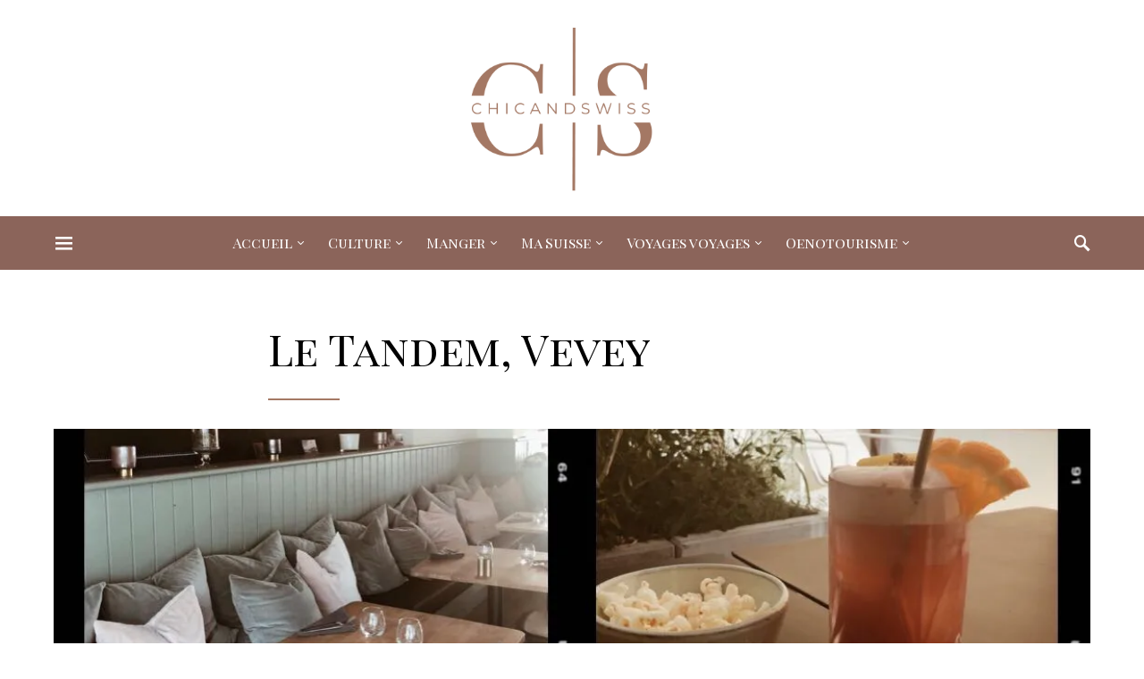

--- FILE ---
content_type: text/html; charset=UTF-8
request_url: https://chicandswiss.com/le-tandem-vevey/
body_size: 29608
content:
<!doctype html>
<html lang="fr-FR">
<head>
	<meta charset="UTF-8">
	<meta name="viewport" content="width=device-width, initial-scale=1">
	<link rel="profile" href="http://gmpg.org/xfn/11">

	<meta name='robots' content='index, follow, max-image-preview:large, max-snippet:-1, max-video-preview:-1' />

	<!-- This site is optimized with the Yoast SEO plugin v26.8 - https://yoast.com/product/yoast-seo-wordpress/ -->
	<title>Le Tandem, Vevey &#8226; ChicandSwiss</title>
	<link rel="canonical" href="https://chicandswiss.com/le-tandem-vevey/" />
	<meta property="og:locale" content="fr_FR" />
	<meta property="og:type" content="article" />
	<meta property="og:title" content="Le Tandem, Vevey &#8226; ChicandSwiss" />
	<meta property="og:description" content="Vevey, c’est un peu ma ville de cœur et notamment pour une raison, on y trouve plusieurs petits&hellip;" />
	<meta property="og:url" content="https://chicandswiss.com/le-tandem-vevey/" />
	<meta property="og:site_name" content="ChicandSwiss" />
	<meta property="article:published_time" content="2018-09-28T07:00:26+00:00" />
	<meta property="article:modified_time" content="2019-11-10T15:49:03+00:00" />
	<meta property="og:image" content="https://i1.wp.com/chicandswiss.com/wp-content/uploads/2018/09/IMG_0070.jpg?fit=1120%2C1553&ssl=1" />
	<meta property="og:image:width" content="1120" />
	<meta property="og:image:height" content="1553" />
	<meta property="og:image:type" content="image/jpeg" />
	<meta name="author" content="Sabine" />
	<meta name="twitter:card" content="summary_large_image" />
	<meta name="twitter:label1" content="Écrit par" />
	<meta name="twitter:data1" content="Sabine" />
	<meta name="twitter:label2" content="Durée de lecture estimée" />
	<meta name="twitter:data2" content="5 minutes" />
	<script type="application/ld+json" class="yoast-schema-graph">{"@context":"https://schema.org","@graph":[{"@type":"Article","@id":"https://chicandswiss.com/le-tandem-vevey/#article","isPartOf":{"@id":"https://chicandswiss.com/le-tandem-vevey/"},"author":{"name":"Sabine","@id":"https://chicandswiss.com/#/schema/person/a07f38bf0691fdec2c277d9d6bef1bde"},"headline":"Le Tandem, Vevey","datePublished":"2018-09-28T07:00:26+00:00","dateModified":"2019-11-10T15:49:03+00:00","mainEntityOfPage":{"@id":"https://chicandswiss.com/le-tandem-vevey/"},"wordCount":1031,"commentCount":1,"publisher":{"@id":"https://chicandswiss.com/#/schema/person/a07f38bf0691fdec2c277d9d6bef1bde"},"image":{"@id":"https://chicandswiss.com/le-tandem-vevey/#primaryimage"},"thumbnailUrl":"https://i0.wp.com/chicandswiss.com/wp-content/uploads/2018/09/IMG_0070.jpg?fit=1120%2C1553&ssl=1","articleSection":["Lausanne et région","restaurants"],"inLanguage":"fr-FR","potentialAction":[{"@type":"CommentAction","name":"Comment","target":["https://chicandswiss.com/le-tandem-vevey/#respond"]}]},{"@type":"WebPage","@id":"https://chicandswiss.com/le-tandem-vevey/","url":"https://chicandswiss.com/le-tandem-vevey/","name":"Le Tandem, Vevey &#8226; ChicandSwiss","isPartOf":{"@id":"https://chicandswiss.com/#website"},"primaryImageOfPage":{"@id":"https://chicandswiss.com/le-tandem-vevey/#primaryimage"},"image":{"@id":"https://chicandswiss.com/le-tandem-vevey/#primaryimage"},"thumbnailUrl":"https://i0.wp.com/chicandswiss.com/wp-content/uploads/2018/09/IMG_0070.jpg?fit=1120%2C1553&ssl=1","datePublished":"2018-09-28T07:00:26+00:00","dateModified":"2019-11-10T15:49:03+00:00","breadcrumb":{"@id":"https://chicandswiss.com/le-tandem-vevey/#breadcrumb"},"inLanguage":"fr-FR","potentialAction":[{"@type":"ReadAction","target":["https://chicandswiss.com/le-tandem-vevey/"]}]},{"@type":"ImageObject","inLanguage":"fr-FR","@id":"https://chicandswiss.com/le-tandem-vevey/#primaryimage","url":"https://i0.wp.com/chicandswiss.com/wp-content/uploads/2018/09/IMG_0070.jpg?fit=1120%2C1553&ssl=1","contentUrl":"https://i0.wp.com/chicandswiss.com/wp-content/uploads/2018/09/IMG_0070.jpg?fit=1120%2C1553&ssl=1","width":1120,"height":1553},{"@type":"BreadcrumbList","@id":"https://chicandswiss.com/le-tandem-vevey/#breadcrumb","itemListElement":[{"@type":"ListItem","position":1,"name":"Accueil","item":"https://chicandswiss.com/"},{"@type":"ListItem","position":2,"name":"Le Tandem, Vevey"}]},{"@type":"WebSite","@id":"https://chicandswiss.com/#website","url":"https://chicandswiss.com/","name":"ChicandSwiss","description":"du chic, du suisse et beaucoup de second degré","publisher":{"@id":"https://chicandswiss.com/#/schema/person/a07f38bf0691fdec2c277d9d6bef1bde"},"potentialAction":[{"@type":"SearchAction","target":{"@type":"EntryPoint","urlTemplate":"https://chicandswiss.com/?s={search_term_string}"},"query-input":{"@type":"PropertyValueSpecification","valueRequired":true,"valueName":"search_term_string"}}],"inLanguage":"fr-FR"},{"@type":["Person","Organization"],"@id":"https://chicandswiss.com/#/schema/person/a07f38bf0691fdec2c277d9d6bef1bde","name":"Sabine","image":{"@type":"ImageObject","inLanguage":"fr-FR","@id":"https://chicandswiss.com/#/schema/person/image/","url":"https://i2.wp.com/chicandswiss.com/wp-content/uploads/2021/03/logo-e1615468484302.png?fit=500%2C193&ssl=1","contentUrl":"https://i2.wp.com/chicandswiss.com/wp-content/uploads/2021/03/logo-e1615468484302.png?fit=500%2C193&ssl=1","width":500,"height":193,"caption":"Sabine"},"logo":{"@id":"https://chicandswiss.com/#/schema/person/image/"}}]}</script>
	<!-- / Yoast SEO plugin. -->


<link rel='dns-prefetch' href='//stats.wp.com' />
<link rel='dns-prefetch' href='//v0.wordpress.com' />
<link rel='preconnect' href='//i0.wp.com' />
<link href='https://fonts.gstatic.com' crossorigin rel='preconnect' />
<link rel="alternate" type="application/rss+xml" title="ChicandSwiss &raquo; Flux" href="https://chicandswiss.com/feed/" />
<link rel="alternate" type="application/rss+xml" title="ChicandSwiss &raquo; Flux des commentaires" href="https://chicandswiss.com/comments/feed/" />
<link rel="alternate" type="application/rss+xml" title="ChicandSwiss &raquo; Le Tandem, Vevey Flux des commentaires" href="https://chicandswiss.com/le-tandem-vevey/feed/" />
<link rel="alternate" title="oEmbed (JSON)" type="application/json+oembed" href="https://chicandswiss.com/wp-json/oembed/1.0/embed?url=https%3A%2F%2Fchicandswiss.com%2Fle-tandem-vevey%2F" />
<link rel="alternate" title="oEmbed (XML)" type="text/xml+oembed" href="https://chicandswiss.com/wp-json/oembed/1.0/embed?url=https%3A%2F%2Fchicandswiss.com%2Fle-tandem-vevey%2F&#038;format=xml" />
		<!-- This site uses the Google Analytics by MonsterInsights plugin v9.11.1 - Using Analytics tracking - https://www.monsterinsights.com/ -->
							<script src="//www.googletagmanager.com/gtag/js?id=G-2EPHPFQB5L"  data-cfasync="false" data-wpfc-render="false" type="text/javascript" async></script>
			<script data-cfasync="false" data-wpfc-render="false" type="text/javascript">
				var mi_version = '9.11.1';
				var mi_track_user = true;
				var mi_no_track_reason = '';
								var MonsterInsightsDefaultLocations = {"page_location":"https:\/\/chicandswiss.com\/le-tandem-vevey\/"};
								if ( typeof MonsterInsightsPrivacyGuardFilter === 'function' ) {
					var MonsterInsightsLocations = (typeof MonsterInsightsExcludeQuery === 'object') ? MonsterInsightsPrivacyGuardFilter( MonsterInsightsExcludeQuery ) : MonsterInsightsPrivacyGuardFilter( MonsterInsightsDefaultLocations );
				} else {
					var MonsterInsightsLocations = (typeof MonsterInsightsExcludeQuery === 'object') ? MonsterInsightsExcludeQuery : MonsterInsightsDefaultLocations;
				}

								var disableStrs = [
										'ga-disable-G-2EPHPFQB5L',
									];

				/* Function to detect opted out users */
				function __gtagTrackerIsOptedOut() {
					for (var index = 0; index < disableStrs.length; index++) {
						if (document.cookie.indexOf(disableStrs[index] + '=true') > -1) {
							return true;
						}
					}

					return false;
				}

				/* Disable tracking if the opt-out cookie exists. */
				if (__gtagTrackerIsOptedOut()) {
					for (var index = 0; index < disableStrs.length; index++) {
						window[disableStrs[index]] = true;
					}
				}

				/* Opt-out function */
				function __gtagTrackerOptout() {
					for (var index = 0; index < disableStrs.length; index++) {
						document.cookie = disableStrs[index] + '=true; expires=Thu, 31 Dec 2099 23:59:59 UTC; path=/';
						window[disableStrs[index]] = true;
					}
				}

				if ('undefined' === typeof gaOptout) {
					function gaOptout() {
						__gtagTrackerOptout();
					}
				}
								window.dataLayer = window.dataLayer || [];

				window.MonsterInsightsDualTracker = {
					helpers: {},
					trackers: {},
				};
				if (mi_track_user) {
					function __gtagDataLayer() {
						dataLayer.push(arguments);
					}

					function __gtagTracker(type, name, parameters) {
						if (!parameters) {
							parameters = {};
						}

						if (parameters.send_to) {
							__gtagDataLayer.apply(null, arguments);
							return;
						}

						if (type === 'event') {
														parameters.send_to = monsterinsights_frontend.v4_id;
							var hookName = name;
							if (typeof parameters['event_category'] !== 'undefined') {
								hookName = parameters['event_category'] + ':' + name;
							}

							if (typeof MonsterInsightsDualTracker.trackers[hookName] !== 'undefined') {
								MonsterInsightsDualTracker.trackers[hookName](parameters);
							} else {
								__gtagDataLayer('event', name, parameters);
							}
							
						} else {
							__gtagDataLayer.apply(null, arguments);
						}
					}

					__gtagTracker('js', new Date());
					__gtagTracker('set', {
						'developer_id.dZGIzZG': true,
											});
					if ( MonsterInsightsLocations.page_location ) {
						__gtagTracker('set', MonsterInsightsLocations);
					}
										__gtagTracker('config', 'G-2EPHPFQB5L', {"forceSSL":"true"} );
										window.gtag = __gtagTracker;										(function () {
						/* https://developers.google.com/analytics/devguides/collection/analyticsjs/ */
						/* ga and __gaTracker compatibility shim. */
						var noopfn = function () {
							return null;
						};
						var newtracker = function () {
							return new Tracker();
						};
						var Tracker = function () {
							return null;
						};
						var p = Tracker.prototype;
						p.get = noopfn;
						p.set = noopfn;
						p.send = function () {
							var args = Array.prototype.slice.call(arguments);
							args.unshift('send');
							__gaTracker.apply(null, args);
						};
						var __gaTracker = function () {
							var len = arguments.length;
							if (len === 0) {
								return;
							}
							var f = arguments[len - 1];
							if (typeof f !== 'object' || f === null || typeof f.hitCallback !== 'function') {
								if ('send' === arguments[0]) {
									var hitConverted, hitObject = false, action;
									if ('event' === arguments[1]) {
										if ('undefined' !== typeof arguments[3]) {
											hitObject = {
												'eventAction': arguments[3],
												'eventCategory': arguments[2],
												'eventLabel': arguments[4],
												'value': arguments[5] ? arguments[5] : 1,
											}
										}
									}
									if ('pageview' === arguments[1]) {
										if ('undefined' !== typeof arguments[2]) {
											hitObject = {
												'eventAction': 'page_view',
												'page_path': arguments[2],
											}
										}
									}
									if (typeof arguments[2] === 'object') {
										hitObject = arguments[2];
									}
									if (typeof arguments[5] === 'object') {
										Object.assign(hitObject, arguments[5]);
									}
									if ('undefined' !== typeof arguments[1].hitType) {
										hitObject = arguments[1];
										if ('pageview' === hitObject.hitType) {
											hitObject.eventAction = 'page_view';
										}
									}
									if (hitObject) {
										action = 'timing' === arguments[1].hitType ? 'timing_complete' : hitObject.eventAction;
										hitConverted = mapArgs(hitObject);
										__gtagTracker('event', action, hitConverted);
									}
								}
								return;
							}

							function mapArgs(args) {
								var arg, hit = {};
								var gaMap = {
									'eventCategory': 'event_category',
									'eventAction': 'event_action',
									'eventLabel': 'event_label',
									'eventValue': 'event_value',
									'nonInteraction': 'non_interaction',
									'timingCategory': 'event_category',
									'timingVar': 'name',
									'timingValue': 'value',
									'timingLabel': 'event_label',
									'page': 'page_path',
									'location': 'page_location',
									'title': 'page_title',
									'referrer' : 'page_referrer',
								};
								for (arg in args) {
																		if (!(!args.hasOwnProperty(arg) || !gaMap.hasOwnProperty(arg))) {
										hit[gaMap[arg]] = args[arg];
									} else {
										hit[arg] = args[arg];
									}
								}
								return hit;
							}

							try {
								f.hitCallback();
							} catch (ex) {
							}
						};
						__gaTracker.create = newtracker;
						__gaTracker.getByName = newtracker;
						__gaTracker.getAll = function () {
							return [];
						};
						__gaTracker.remove = noopfn;
						__gaTracker.loaded = true;
						window['__gaTracker'] = __gaTracker;
					})();
									} else {
										console.log("");
					(function () {
						function __gtagTracker() {
							return null;
						}

						window['__gtagTracker'] = __gtagTracker;
						window['gtag'] = __gtagTracker;
					})();
									}
			</script>
							<!-- / Google Analytics by MonsterInsights -->
		<style id='wp-img-auto-sizes-contain-inline-css' type='text/css'>
img:is([sizes=auto i],[sizes^="auto," i]){contain-intrinsic-size:3000px 1500px}
/*# sourceURL=wp-img-auto-sizes-contain-inline-css */
</style>
<link rel='stylesheet' id='validate-engine-css-css' href='https://chicandswiss.com/wp-content/plugins/wysija-newsletters/css/validationEngine.jquery.css?ver=2.22' type='text/css' media='all' />
<link rel='stylesheet' id='sbi_styles-css' href='https://chicandswiss.com/wp-content/plugins/instagram-feed/css/sbi-styles.min.css?ver=6.10.0' type='text/css' media='all' />
<style id='wp-emoji-styles-inline-css' type='text/css'>

	img.wp-smiley, img.emoji {
		display: inline !important;
		border: none !important;
		box-shadow: none !important;
		height: 1em !important;
		width: 1em !important;
		margin: 0 0.07em !important;
		vertical-align: -0.1em !important;
		background: none !important;
		padding: 0 !important;
	}
/*# sourceURL=wp-emoji-styles-inline-css */
</style>
<link rel='stylesheet' id='wp-block-library-css' href='https://chicandswiss.com/wp-includes/css/dist/block-library/style.min.css?ver=6.9' type='text/css' media='all' />
<style id='wp-block-paragraph-inline-css' type='text/css'>
.is-small-text{font-size:.875em}.is-regular-text{font-size:1em}.is-large-text{font-size:2.25em}.is-larger-text{font-size:3em}.has-drop-cap:not(:focus):first-letter{float:left;font-size:8.4em;font-style:normal;font-weight:100;line-height:.68;margin:.05em .1em 0 0;text-transform:uppercase}body.rtl .has-drop-cap:not(:focus):first-letter{float:none;margin-left:.1em}p.has-drop-cap.has-background{overflow:hidden}:root :where(p.has-background){padding:1.25em 2.375em}:where(p.has-text-color:not(.has-link-color)) a{color:inherit}p.has-text-align-left[style*="writing-mode:vertical-lr"],p.has-text-align-right[style*="writing-mode:vertical-rl"]{rotate:180deg}
/*# sourceURL=https://chicandswiss.com/wp-includes/blocks/paragraph/style.min.css */
</style>
<style id='global-styles-inline-css' type='text/css'>
:root{--wp--preset--aspect-ratio--square: 1;--wp--preset--aspect-ratio--4-3: 4/3;--wp--preset--aspect-ratio--3-4: 3/4;--wp--preset--aspect-ratio--3-2: 3/2;--wp--preset--aspect-ratio--2-3: 2/3;--wp--preset--aspect-ratio--16-9: 16/9;--wp--preset--aspect-ratio--9-16: 9/16;--wp--preset--color--black: #000000;--wp--preset--color--cyan-bluish-gray: #abb8c3;--wp--preset--color--white: #ffffff;--wp--preset--color--pale-pink: #f78da7;--wp--preset--color--vivid-red: #cf2e2e;--wp--preset--color--luminous-vivid-orange: #ff6900;--wp--preset--color--luminous-vivid-amber: #fcb900;--wp--preset--color--light-green-cyan: #7bdcb5;--wp--preset--color--vivid-green-cyan: #00d084;--wp--preset--color--pale-cyan-blue: #8ed1fc;--wp--preset--color--vivid-cyan-blue: #0693e3;--wp--preset--color--vivid-purple: #9b51e0;--wp--preset--gradient--vivid-cyan-blue-to-vivid-purple: linear-gradient(135deg,rgb(6,147,227) 0%,rgb(155,81,224) 100%);--wp--preset--gradient--light-green-cyan-to-vivid-green-cyan: linear-gradient(135deg,rgb(122,220,180) 0%,rgb(0,208,130) 100%);--wp--preset--gradient--luminous-vivid-amber-to-luminous-vivid-orange: linear-gradient(135deg,rgb(252,185,0) 0%,rgb(255,105,0) 100%);--wp--preset--gradient--luminous-vivid-orange-to-vivid-red: linear-gradient(135deg,rgb(255,105,0) 0%,rgb(207,46,46) 100%);--wp--preset--gradient--very-light-gray-to-cyan-bluish-gray: linear-gradient(135deg,rgb(238,238,238) 0%,rgb(169,184,195) 100%);--wp--preset--gradient--cool-to-warm-spectrum: linear-gradient(135deg,rgb(74,234,220) 0%,rgb(151,120,209) 20%,rgb(207,42,186) 40%,rgb(238,44,130) 60%,rgb(251,105,98) 80%,rgb(254,248,76) 100%);--wp--preset--gradient--blush-light-purple: linear-gradient(135deg,rgb(255,206,236) 0%,rgb(152,150,240) 100%);--wp--preset--gradient--blush-bordeaux: linear-gradient(135deg,rgb(254,205,165) 0%,rgb(254,45,45) 50%,rgb(107,0,62) 100%);--wp--preset--gradient--luminous-dusk: linear-gradient(135deg,rgb(255,203,112) 0%,rgb(199,81,192) 50%,rgb(65,88,208) 100%);--wp--preset--gradient--pale-ocean: linear-gradient(135deg,rgb(255,245,203) 0%,rgb(182,227,212) 50%,rgb(51,167,181) 100%);--wp--preset--gradient--electric-grass: linear-gradient(135deg,rgb(202,248,128) 0%,rgb(113,206,126) 100%);--wp--preset--gradient--midnight: linear-gradient(135deg,rgb(2,3,129) 0%,rgb(40,116,252) 100%);--wp--preset--font-size--small: 13px;--wp--preset--font-size--medium: 20px;--wp--preset--font-size--large: 36px;--wp--preset--font-size--x-large: 42px;--wp--preset--spacing--20: 0.44rem;--wp--preset--spacing--30: 0.67rem;--wp--preset--spacing--40: 1rem;--wp--preset--spacing--50: 1.5rem;--wp--preset--spacing--60: 2.25rem;--wp--preset--spacing--70: 3.38rem;--wp--preset--spacing--80: 5.06rem;--wp--preset--shadow--natural: 6px 6px 9px rgba(0, 0, 0, 0.2);--wp--preset--shadow--deep: 12px 12px 50px rgba(0, 0, 0, 0.4);--wp--preset--shadow--sharp: 6px 6px 0px rgba(0, 0, 0, 0.2);--wp--preset--shadow--outlined: 6px 6px 0px -3px rgb(255, 255, 255), 6px 6px rgb(0, 0, 0);--wp--preset--shadow--crisp: 6px 6px 0px rgb(0, 0, 0);}:where(.is-layout-flex){gap: 0.5em;}:where(.is-layout-grid){gap: 0.5em;}body .is-layout-flex{display: flex;}.is-layout-flex{flex-wrap: wrap;align-items: center;}.is-layout-flex > :is(*, div){margin: 0;}body .is-layout-grid{display: grid;}.is-layout-grid > :is(*, div){margin: 0;}:where(.wp-block-columns.is-layout-flex){gap: 2em;}:where(.wp-block-columns.is-layout-grid){gap: 2em;}:where(.wp-block-post-template.is-layout-flex){gap: 1.25em;}:where(.wp-block-post-template.is-layout-grid){gap: 1.25em;}.has-black-color{color: var(--wp--preset--color--black) !important;}.has-cyan-bluish-gray-color{color: var(--wp--preset--color--cyan-bluish-gray) !important;}.has-white-color{color: var(--wp--preset--color--white) !important;}.has-pale-pink-color{color: var(--wp--preset--color--pale-pink) !important;}.has-vivid-red-color{color: var(--wp--preset--color--vivid-red) !important;}.has-luminous-vivid-orange-color{color: var(--wp--preset--color--luminous-vivid-orange) !important;}.has-luminous-vivid-amber-color{color: var(--wp--preset--color--luminous-vivid-amber) !important;}.has-light-green-cyan-color{color: var(--wp--preset--color--light-green-cyan) !important;}.has-vivid-green-cyan-color{color: var(--wp--preset--color--vivid-green-cyan) !important;}.has-pale-cyan-blue-color{color: var(--wp--preset--color--pale-cyan-blue) !important;}.has-vivid-cyan-blue-color{color: var(--wp--preset--color--vivid-cyan-blue) !important;}.has-vivid-purple-color{color: var(--wp--preset--color--vivid-purple) !important;}.has-black-background-color{background-color: var(--wp--preset--color--black) !important;}.has-cyan-bluish-gray-background-color{background-color: var(--wp--preset--color--cyan-bluish-gray) !important;}.has-white-background-color{background-color: var(--wp--preset--color--white) !important;}.has-pale-pink-background-color{background-color: var(--wp--preset--color--pale-pink) !important;}.has-vivid-red-background-color{background-color: var(--wp--preset--color--vivid-red) !important;}.has-luminous-vivid-orange-background-color{background-color: var(--wp--preset--color--luminous-vivid-orange) !important;}.has-luminous-vivid-amber-background-color{background-color: var(--wp--preset--color--luminous-vivid-amber) !important;}.has-light-green-cyan-background-color{background-color: var(--wp--preset--color--light-green-cyan) !important;}.has-vivid-green-cyan-background-color{background-color: var(--wp--preset--color--vivid-green-cyan) !important;}.has-pale-cyan-blue-background-color{background-color: var(--wp--preset--color--pale-cyan-blue) !important;}.has-vivid-cyan-blue-background-color{background-color: var(--wp--preset--color--vivid-cyan-blue) !important;}.has-vivid-purple-background-color{background-color: var(--wp--preset--color--vivid-purple) !important;}.has-black-border-color{border-color: var(--wp--preset--color--black) !important;}.has-cyan-bluish-gray-border-color{border-color: var(--wp--preset--color--cyan-bluish-gray) !important;}.has-white-border-color{border-color: var(--wp--preset--color--white) !important;}.has-pale-pink-border-color{border-color: var(--wp--preset--color--pale-pink) !important;}.has-vivid-red-border-color{border-color: var(--wp--preset--color--vivid-red) !important;}.has-luminous-vivid-orange-border-color{border-color: var(--wp--preset--color--luminous-vivid-orange) !important;}.has-luminous-vivid-amber-border-color{border-color: var(--wp--preset--color--luminous-vivid-amber) !important;}.has-light-green-cyan-border-color{border-color: var(--wp--preset--color--light-green-cyan) !important;}.has-vivid-green-cyan-border-color{border-color: var(--wp--preset--color--vivid-green-cyan) !important;}.has-pale-cyan-blue-border-color{border-color: var(--wp--preset--color--pale-cyan-blue) !important;}.has-vivid-cyan-blue-border-color{border-color: var(--wp--preset--color--vivid-cyan-blue) !important;}.has-vivid-purple-border-color{border-color: var(--wp--preset--color--vivid-purple) !important;}.has-vivid-cyan-blue-to-vivid-purple-gradient-background{background: var(--wp--preset--gradient--vivid-cyan-blue-to-vivid-purple) !important;}.has-light-green-cyan-to-vivid-green-cyan-gradient-background{background: var(--wp--preset--gradient--light-green-cyan-to-vivid-green-cyan) !important;}.has-luminous-vivid-amber-to-luminous-vivid-orange-gradient-background{background: var(--wp--preset--gradient--luminous-vivid-amber-to-luminous-vivid-orange) !important;}.has-luminous-vivid-orange-to-vivid-red-gradient-background{background: var(--wp--preset--gradient--luminous-vivid-orange-to-vivid-red) !important;}.has-very-light-gray-to-cyan-bluish-gray-gradient-background{background: var(--wp--preset--gradient--very-light-gray-to-cyan-bluish-gray) !important;}.has-cool-to-warm-spectrum-gradient-background{background: var(--wp--preset--gradient--cool-to-warm-spectrum) !important;}.has-blush-light-purple-gradient-background{background: var(--wp--preset--gradient--blush-light-purple) !important;}.has-blush-bordeaux-gradient-background{background: var(--wp--preset--gradient--blush-bordeaux) !important;}.has-luminous-dusk-gradient-background{background: var(--wp--preset--gradient--luminous-dusk) !important;}.has-pale-ocean-gradient-background{background: var(--wp--preset--gradient--pale-ocean) !important;}.has-electric-grass-gradient-background{background: var(--wp--preset--gradient--electric-grass) !important;}.has-midnight-gradient-background{background: var(--wp--preset--gradient--midnight) !important;}.has-small-font-size{font-size: var(--wp--preset--font-size--small) !important;}.has-medium-font-size{font-size: var(--wp--preset--font-size--medium) !important;}.has-large-font-size{font-size: var(--wp--preset--font-size--large) !important;}.has-x-large-font-size{font-size: var(--wp--preset--font-size--x-large) !important;}
/*# sourceURL=global-styles-inline-css */
</style>

<style id='classic-theme-styles-inline-css' type='text/css'>
/*! This file is auto-generated */
.wp-block-button__link{color:#fff;background-color:#32373c;border-radius:9999px;box-shadow:none;text-decoration:none;padding:calc(.667em + 2px) calc(1.333em + 2px);font-size:1.125em}.wp-block-file__button{background:#32373c;color:#fff;text-decoration:none}
/*# sourceURL=/wp-includes/css/classic-themes.min.css */
</style>
<link rel='stylesheet' id='fb-widget-frontend-style-css' href='https://chicandswiss.com/wp-content/plugins/facebook-pagelike-widget/assets/css/style.css?ver=1.0.0' type='text/css' media='all' />
<link rel='stylesheet' id='csco-styles-css' href='https://chicandswiss.com/wp-content/themes/overflow/style.css?ver=1.3.6' type='text/css' media='all' />
<style id='csco-styles-inline-css' type='text/css'>
.searchwp-live-search-no-min-chars:after { content: "Continue typing" }
		.design-heading-stroke-zigzag .title-stroke:after,
		.design-title-stroke-zigzag .title-stroke-block:after {
			background: url("data:image/svg+xml,%3Csvg width='490px' height='11px' viewBox='0 0 490 11' version='1.1' xmlns='http://www.w3.org/2000/svg' xmlns:xlink='http://www.w3.org/1999/xlink'%3E%3Cg id='zigzag-wrap' stroke='none' stroke-width='1' fill='none' fill-rule='evenodd'%3E%3Cg id='widget-zigzag' stroke='%23a47864' stroke-width='2'%3E%3Cpolyline id='zigzag' points='0 0 7.36925 7 14.7385 0 22.106 7 29.47525 0 36.84275 7 44.21025 0 51.5795 7 58.94875 0 66.318 7 73.68725 0 81.05475 7 88.424 0 95.79325 7 103.1625 0 110.5335 7 117.90275 0 125.27025 7 132.6395 0 140.00875 7 147.37975 0 154.749 7 162.12 0 163 0 170.36925 7 177.7385 0 185.106 7 192.47525 0 199.84275 7 207.21025 0 214.5795 7 221.94875 0 229.318 7 236.68725 0 244.05475 7 251.424 0 258.79325 7 266.1625 0 273.5335 7 280.90275 0 288.27025 7 295.6395 0 303.00875 7 310.37975 0 317.749 7 325.12 0 326 0 333.36925 7 340.7385 0 348.106 7 355.47525 0 362.84275 7 370.21025 0 377.5795 7 384.94875 0 392.318 7 399.68725 0 407.05475 7 414.424 0 421.79325 7 429.1625 0 436.5335 7 443.90275 0 451.27025 7 458.6395 0 466.00875 7 473.37975 0 480.749 7 488.12 0'%3E%3C/polyline%3E%3C/g%3E%3C/g%3E%3C/svg%3E") repeat-x 0 center;
			background-size: 490px 13px;
		}
		.design-heading-stroke-wave .title-stroke:after,
		.design-title-stroke-wave .title-stroke-block:after {
			background: url("data:image/svg+xml,%3Csvg width='366px' height='7px' viewBox='0 0 366 7' version='1.1' xmlns='http://www.w3.org/2000/svg' xmlns:xlink='http://www.w3.org/1999/xlink'%3E%3Cg stroke='none' stroke-width='1' fill='none' fill-rule='evenodd'%3E%3Cpath d='M0,1 C4.67536714,1 4.67536714,6 9.35073428,6 C14.0261014,6 14.0261014,1 18.7014686,1 L19.2857143,1 C23.9610814,1 23.9610814,6 28.6364486,6 C33.3118157,6 33.3118157,1 37.9871829,1 L38.5714286,1 C43.2467957,1 43.2467957,6 47.9221629,6 C52.59753,6 52.59753,1 57.2728971,1 L57.8571429,1 C62.53251,1 62.53251,6 67.2078771,6 C71.8832443,6 71.8832443,1 76.5586114,1 L77.1428571,1 C81.8182243,1 81.8182243,6 86.4935914,6 C91.1689586,6 91.1689586,1 95.8443257,1 L96.4285714,1 C101.103939,1 101.103939,6 105.779306,6 C110.454673,6 110.454673,1 115.13004,1 L115.714286,1 C120.389653,1 120.389653,6 125.06502,6 C129.740387,6 129.740387,1 134.415754,1 L135,1 C139.675367,1 139.675367,6 144.350734,6 C149.026101,6 149.026101,1 153.701469,1 L154.285714,1 C158.961081,1 158.961081,6 163.636449,6 C168.311816,6 168.311816,1 172.987183,1 L173.571429,1 C178.246796,1 178.246796,6 182.922163,6 C187.59753,6 187.59753,1 192.272897,1 L192.857143,1 C197.53251,1 197.53251,6 202.207877,6 C206.883244,6 206.883244,1 211.558611,1 L212.142857,1 C216.818224,1 216.818224,6 221.493591,6 C226.168959,6 226.168959,1 230.844326,1 L231.428571,1 C236.103939,1 236.103939,6 240.779306,6 C245.454673,6 245.454673,1 250.13004,1 L250.714286,1 C255.389653,1 255.389653,6 260.06502,6 C264.740387,6 264.740387,1 269.415754,1 L270,1 C274.675367,1 274.675367,6 279.350734,6 C284.026101,6 284.026101,1 288.701469,1 L289.285714,1 C293.961081,1 293.961081,6 298.636449,6 C303.311816,6 303.311816,1 307.987183,1 L308.571429,1 C313.246796,1 313.246796,6 317.922163,6 C322.59753,6 322.59753,1 327.272897,1 L327.857143,1 C332.53251,1 332.53251,6 337.207877,6 C341.883244,6 341.883244,1 346.558611,1 L347.142857,1 C351.818224,1 351.818224,6 356.493591,6 C361.168959,6 361.168959,1 365.844326,1' stroke='%23a47864' stroke-width='2' fill-rule='nonzero'%3E%3C/path%3E%3C/g%3E%3C/svg%3E") repeat-x 0 center;
			background-size: 366px 7px;
		}
		.design-heading-stroke-brush .title-stroke:after,
		.design-title-stroke-brush .title-stroke-block:after {
			background: url("data:image/svg+xml,%3Csvg width='300px' height='18px' viewBox='0 0 300 18' version='1.1' xmlns='http://www.w3.org/2000/svg' xmlns:xlink='http://www.w3.org/1999/xlink'%3E%3Cg stroke='none' stroke-width='1' fill='none' fill-rule='evenodd'%3E%3Cg transform='translate(-810.000000, -704.000000)' fill='%23a47864' fill-rule='nonzero'%3E%3Cg id='content'%3E%3Cg transform='translate(560.000000, 531.000000)'%3E%3Cg id='stroke' transform='translate(250.000000, 173.000000)'%3E%3Cpath d='M256.097561,2.72718996 C250.023068,3.71275742 244.561866,4.90123583 237.392212,5.62591779 C236.676707,5.77085419 235.099676,6.77091529 237.523632,6.40857431 C216.832391,9.68413676 194.914571,9.08989756 174.106513,9.53920037 C176.253029,10.0609714 180.151802,9.80008588 183.393478,9.82907316 C138.272848,11.3943862 94.9044754,9.94502227 53.5804032,15.1337451 C36.4958928,17.2932973 24.0402626,18.3223457 10.5332779,16.9164627 C2.75033428,16.1048189 -5.16402865,9.62616221 4.37117245,5.71287963 C13.9063735,1.79959705 41.022558,1.91554616 57.5813911,1.29231968 C126.269884,-1.25856082 199.119989,0.364726771 256.097561,2.72718996 Z' id='Shape'%3E%3C/path%3E%3Cpath d='M294.032432,7.40292078 C292.719275,7.2993566 291.391528,7.24017707 290.063781,7.19579242 L289.844921,7.19579242 C282.257793,6.95907429 274.451806,7.50648497 267.010585,6.30809944 C272.511252,6.18974037 275.852507,6.75194593 282.359928,6.55961245 C281.820074,6.55961245 281.046771,6.55961245 280.973818,6.85551011 C283.614722,5.89384271 288.094046,7.86156216 289.728196,6.4264585 C290.428546,6.4264585 290.092962,6.95907429 289.728196,7.19579242 L289.917874,7.19579242 C291.654159,7.04784359 294.368017,7.44730543 295.258045,6.85551011 C292.806819,5.98261201 288.094046,6.47084315 285.467732,5.71630412 C289.523927,5.61273994 290.866265,5.71630412 292.442053,5.58315017 C290.661997,5.15409856 294.251292,5.58315017 293.813573,5.0357395 C287.165879,4.3811854 280.478862,4.23775856 273.809818,4.60668789 C273.809818,4.19243116 274.991659,4.38476464 274.714437,3.79296932 C271.762617,3.99467781 268.797921,3.87065973 265.872515,3.42309724 C266.689591,3.26035353 268.615554,3.68940514 268.644735,3.1124047 C266.120556,3.1124047 265.726609,2.84609681 264.004915,3.46748189 C266.105966,2.52060938 258.766878,2.96445587 260.284304,3.27514841 C261.34942,3.45268701 263.88819,2.72773774 263.552605,3.74858467 C261.699595,3.24555865 258.081119,3.74858467 256.563693,3.08281493 C258.022756,2.66855821 259.642316,3.82255909 259.350504,2.77212239 C254.652321,3.12719958 247.605046,2.10635265 245.401861,2.77212239 C246.218936,2.90527634 248.115718,2.40225031 248.203262,2.97925075 C245.445633,3.63022561 241.374847,2.3282759 244.468061,2.52060938 C242.758372,2.33901762 241.030581,2.45915324 239.36134,2.87568657 C239.463474,2.46142985 240.0471,2.4170452 238.879849,2.35786566 C232.551321,2.05768558 226.209327,2.26050232 219.91203,2.96445587 C219.91203,2.5058145 219.532673,2.29868613 218.963639,2.19512195 L218.000657,2.3282759 C217.869341,3.60063584 217.738026,4.87299578 217.548347,6.13056084 C217.548347,6.61879198 216.67291,7.61004915 216.585366,8.11307517 C244.307564,6.63358687 260.269713,7.93553657 280.623643,8.11307517 C280.545219,8.07494442 280.485412,8.00617712 280.457908,7.92251199 C280.430405,7.83884686 280.43756,7.74744615 280.477736,7.66922868 C283.285494,7.68235381 286.088896,7.89493428 288.867349,8.30540865 C287.525011,8.54212678 283.775219,8.03910076 285.146738,8.30540865 C288.415039,8.79363979 292.879772,7.81717751 296.308571,8.63089608 C292.850591,8.92679374 289.830331,8.63089608 287.96273,9.3114607 C291.858428,9.3114607 297.621727,10.2583332 300,8.03910076 C298.643071,8.51253701 292.690094,7.2993566 294.032432,7.40292078 Z M284.679838,5.71630412 L280.959227,5.71630412 C281.03218,5.49438087 280.769549,5.4647911 280.492327,5.4647911 C279.17917,5.27245763 284.081622,5.39081669 284.679838,5.71630412 Z M270.220523,4.1628414 C270.36643,4.91738043 266.2081,3.9853028 264.180002,4.26640558 C265.770381,3.39350748 268.002747,4.45873906 270.220523,4.1628414 Z M226.536176,4.1628414 C224.829072,4.1628414 223.3846,4.28120046 222.815565,4.1628414 C219.605626,3.86694374 223.734775,3.8077642 223.267875,3.8965335 C226.034841,3.50936401 228.821291,3.28214195 231.613715,3.21596888 C231.453218,3.67461026 231.993072,3.70420002 232.562106,3.73378979 C230.388102,5.19848321 227.09062,2.68335309 226.536176,4.1628414 Z M233.043597,4.04448233 C234.270579,3.78478851 235.537226,3.78478851 236.764208,4.04448233 C235.541929,4.35752351 234.260883,4.34733543 233.043597,4.01489257 L233.043597,4.04448233 Z M237.683417,3.95571303 C237.187336,3.08281493 242.556688,4.69545719 241.841747,3.34912283 C243.052769,3.24555865 244.161657,3.21596888 243.723938,4.10366186 C244.657739,3.26035353 246.321071,4.51791859 250.23136,3.9853028 C247.984403,3.61543072 243.884435,3.64502049 249.282969,3.46748189 C250.674394,3.60769262 252.072251,3.67189656 253.47048,3.65981537 C253.47048,4.25161069 251.500744,3.8077642 250.69826,3.97050792 C251.705013,4.53271347 257.730944,4.19243116 253.95197,3.97050792 C256.797143,3.03843028 264.165412,4.69545719 255.80498,3.97050792 C258.095709,5.0357395 263.42129,4.26640558 266.529094,4.82861113 C256.840915,5.27245763 247.152737,4.36996976 237.683417,3.92612327 L237.683417,3.95571303 Z'%3E%3C/path%3E%3C/g%3E%3C/g%3E%3C/g%3E%3C/g%3E%3C/g%3E%3C/svg%3E") repeat-x 0 center;
			background-size: contain;
		}
		
/*# sourceURL=csco-styles-inline-css */
</style>
<link rel='stylesheet' id='jetpack-subscriptions-css' href='https://chicandswiss.com/wp-content/plugins/jetpack/_inc/build/subscriptions/subscriptions.min.css?ver=15.4' type='text/css' media='all' />
<script type="text/javascript" src="https://chicandswiss.com/wp-content/plugins/google-analytics-for-wordpress/assets/js/frontend-gtag.min.js?ver=9.11.1" id="monsterinsights-frontend-script-js" async="async" data-wp-strategy="async"></script>
<script data-cfasync="false" data-wpfc-render="false" type="text/javascript" id='monsterinsights-frontend-script-js-extra'>/* <![CDATA[ */
var monsterinsights_frontend = {"js_events_tracking":"true","download_extensions":"doc,pdf,ppt,zip,xls,docx,pptx,xlsx","inbound_paths":"[]","home_url":"https:\/\/chicandswiss.com","hash_tracking":"false","v4_id":"G-2EPHPFQB5L"};/* ]]> */
</script>
<script type="text/javascript" id="jquery-core-js-extra">
/* <![CDATA[ */
var csco_mega_menu = {"rest_url":"https://chicandswiss.com/wp-json/csco/v1/menu-posts"};
//# sourceURL=jquery-core-js-extra
/* ]]> */
</script>
<script type="text/javascript" src="https://chicandswiss.com/wp-includes/js/jquery/jquery.min.js?ver=3.7.1" id="jquery-core-js"></script>
<script type="text/javascript" src="https://chicandswiss.com/wp-includes/js/jquery/jquery-migrate.min.js?ver=3.4.1" id="jquery-migrate-js"></script>
<link rel="https://api.w.org/" href="https://chicandswiss.com/wp-json/" /><link rel="alternate" title="JSON" type="application/json" href="https://chicandswiss.com/wp-json/wp/v2/posts/29060" /><link rel="EditURI" type="application/rsd+xml" title="RSD" href="https://chicandswiss.com/xmlrpc.php?rsd" />
<meta name="generator" content="WordPress 6.9" />
<link rel='shortlink' href='https://wp.me/p9PiUH-7yI' />
        <!-- Copyright protection script -->
        <meta http-equiv="imagetoolbar" content="no">
        <script>
            /*<![CDATA[*/
            document.oncontextmenu = function () {
                return false;
            };
            /*]]>*/
        </script>
        <script type="text/javascript">
            /*<![CDATA[*/
            document.onselectstart = function () {
                event = event || window.event;
                var custom_input = event.target || event.srcElement;

                if (custom_input.type !== "text" && custom_input.type !== "textarea" && custom_input.type !== "password") {
                    return false;
                } else {
                    return true;
                }

            };
            if (window.sidebar) {
                document.onmousedown = function (e) {
                    var obj = e.target;
                    if (obj.tagName.toUpperCase() === 'SELECT'
                        || obj.tagName.toUpperCase() === "INPUT"
                        || obj.tagName.toUpperCase() === "TEXTAREA"
                        || obj.tagName.toUpperCase() === "PASSWORD") {
                        return true;
                    } else {
                        return false;
                    }
                };
            }
            window.onload = function () {
                document.body.style.webkitTouchCallout = 'none';
                document.body.style.KhtmlUserSelect = 'none';
            }
            /*]]>*/
        </script>
        <script type="text/javascript">
            /*<![CDATA[*/
            if (parent.frames.length > 0) {
                top.location.replace(document.location);
            }
            /*]]>*/
        </script>
        <script type="text/javascript">
            /*<![CDATA[*/
            document.ondragstart = function () {
                return false;
            };
            /*]]>*/
        </script>
        <script type="text/javascript">

            document.addEventListener('DOMContentLoaded', () => {
                const overlay = document.createElement('div');
                overlay.id = 'overlay';

                Object.assign(overlay.style, {
                    position: 'fixed',
                    top: '0',
                    left: '0',
                    width: '100%',
                    height: '100%',
                    backgroundColor: 'rgba(255, 255, 255, 0.9)',
                    display: 'none',
                    zIndex: '9999'
                });

                document.body.appendChild(overlay);

                document.addEventListener('keydown', (event) => {
                    if (event.metaKey || event.ctrlKey) {
                        overlay.style.display = 'block';
                    }
                });

                document.addEventListener('keyup', (event) => {
                    if (!event.metaKey && !event.ctrlKey) {
                        overlay.style.display = 'none';
                    }
                });
            });
        </script>
        <style type="text/css">
            * {
                -webkit-touch-callout: none;
                -webkit-user-select: none;
                -moz-user-select: none;
                user-select: none;
            }

            img {
                -webkit-touch-callout: none;
                -webkit-user-select: none;
                -moz-user-select: none;
                user-select: none;
            }

            input,
            textarea,
            select {
                -webkit-user-select: auto;
            }
        </style>
        <!-- End Copyright protection script -->

        <!-- Source hidden -->

        	<style>img#wpstats{display:none}</style>
		<link rel="icon" href="https://i0.wp.com/chicandswiss.com/wp-content/uploads/2024/12/cropped-logo-carre.png?fit=32%2C32&#038;ssl=1" sizes="32x32" />
<link rel="icon" href="https://i0.wp.com/chicandswiss.com/wp-content/uploads/2024/12/cropped-logo-carre.png?fit=192%2C192&#038;ssl=1" sizes="192x192" />
<link rel="apple-touch-icon" href="https://i0.wp.com/chicandswiss.com/wp-content/uploads/2024/12/cropped-logo-carre.png?fit=180%2C180&#038;ssl=1" />
<meta name="msapplication-TileImage" content="https://i0.wp.com/chicandswiss.com/wp-content/uploads/2024/12/cropped-logo-carre.png?fit=270%2C270&#038;ssl=1" />
		<style type="text/css" id="wp-custom-css">
			@media (max-width:640px){
	#sb_instagram .sbi_photo{
		display: flex;
    width: 70px;
    height: 80px!important;
		background-size: contain!important;
	}
	#sb_instagram.sbi_col_10 #sbi_images .sbi_item, #sb_instagram.sbi_col_3 #sbi_images .sbi_item, #sb_instagram.sbi_col_4 #sbi_images .sbi_item, #sb_instagram.sbi_col_5 #sbi_images .sbi_item, #sb_instagram.sbi_col_6 #sbi_images .sbi_item, #sb_instagram.sbi_col_7 #sbi_images .sbi_item, #sb_instagram.sbi_col_8 #sbi_images .sbi_item, #sb_instagram.sbi_col_9 #sbi_images .sbi_item {
    width: 25%;
	}
}
body,
p,
.entry-content,
.entry-content p {
  font-weight: 400 !important;
}
		</style>
		<style id="kirki-inline-styles">a:hover, .entry-content a, .must-log-in a, blockquote:before, .cs-bg-dark .pk-social-links-scheme-bold:not(.pk-social-links-scheme-light-rounded) .pk-social-links-link .pk-social-links-icon, .navbar-follow-title, .subscribe-title, .trending-title{color:#a47864;}.cs-bg-dark .pk-social-links-scheme-light-rounded .pk-social-links-link:hover .pk-social-links-icon, article .cs-overlay .post-categories a:hover, .post-format-icon > a:hover, .cs-list-articles > li > a:hover:before, .design-heading-stroke-line .title-stroke:after, .design-title-stroke-line .title-stroke-block:after, .pk-bg-primary, .pk-button-primary, .pk-badge-primary, h2.pk-heading-numbered:before, .pk-post-item .pk-post-thumbnail a:hover .pk-post-number, .cs-trending-post .cs-post-thumbnail a:hover .cs-post-number, .cs-video-tools .cs-player-control:hover{background-color:#a47864;}.design-border-radius .pk-widget-posts-template-default .pk-post-item .pk-post-thumbnail a:hover:after, .cs-trending-post .cs-post-thumbnail a:hover:after, .navbar-follow-instagram .navbar-follow-avatar-link:hover:after, .widget .pk-instagram-feed .pk-avatar-link:hover:after, .widget .pk-twitter-link:hover:after{background:linear-gradient(-45deg, #a47864, #FFFFFF);}.design-heading-stroke-dotted .title-stroke:after, .design-title-stroke-dotted .title-stroke-block:after{background-image:radial-gradient(circle, #a47864 1.5px, transparent 2px);}.cs-overlay-background:after, .cs-overlay-hover:hover .cs-overlay-background:after, .cs-overlay-hover:focus .cs-overlay-background:after, .gallery-type-justified .gallery-item > .caption, .pk-zoom-icon-popup:after, .pk-widget-posts .pk-post-thumbnail:hover a:after{background-color:#c39d88;}.header-large .navbar-topbar{background-color:#ffffff;}.navbar-primary, .offcanvas-header{background-color:#8b645a;}.navbar-nav .sub-menu, .navbar-nav .cs-mega-menu-has-categories .cs-mm-categories, .navbar-primary .navbar-dropdown-container{background-color:#e4c7b7;}.navbar-nav > li.menu-item-has-children > .sub-menu:after, .navbar-primary .navbar-dropdown-container:after{border-bottom-color:#e4c7b7;}button, input[type="button"], input[type="reset"], input[type="submit"], .wp-block-button:not(.is-style-squared) .wp-block-button__link, .button, .archive-wrap .more-link, .pk-button, .pk-scroll-to-top, .cs-overlay .post-categories a, .site-search [type="search"], .subcategories .cs-nav-link, .post-header .pk-share-buttons-wrap .pk-share-buttons-link, .pk-dropcap-borders:first-letter, .pk-dropcap-bg-inverse:first-letter, .pk-dropcap-bg-light:first-letter, .widget-area .pk-subscribe-with-name input[type="text"], .widget-area .pk-subscribe-with-name button, .widget-area .pk-subscribe-with-bg input[type="text"], .widget-area .pk-subscribe-with-bg button, .footer-instagram .instagram-username{-webkit-border-radius:30px;-moz-border-radius:30px;border-radius:30px;}.cs-input-group input[type="search"], .pk-subscribe-form-wrap input[type="text"]:first-child{border-top-left-radius:30px;border-bottom-left-radius:30px;}body{font-family:Lato;font-weight:300;}.cs-font-primary, button, .button, input[type="button"], input[type="reset"], input[type="submit"], .no-comments, .text-action, .cs-link-more, .archive-wrap .more-link, .share-total, .nav-links, .comment-reply-link, .post-tags a, .post-sidebar-tags a, .tagcloud a, .meta-author a, .post-categories a, .read-more, .navigation.pagination .nav-links > span, .navigation.pagination .nav-links > a, .subcategories .cs-nav-link, .entry-meta-details .pk-share-buttons-count, .entry-meta-details .pk-share-buttons-label, .pk-font-primary, .navbar-dropdown-btn-follow, .footer-instagram .instagram-username, .navbar-follow-instagram .navbar-follow-text, .navbar-follow-youtube .navbar-follow-text, .navbar-follow-facebook .navbar-follow-text, .pk-twitter-counters .number, .pk-instagram-counters .number, .navbar-follow .navbar-follow-counters .number{font-family:Playfair Display;font-weight:400;text-transform:none;}input[type="text"], input[type="email"], input[type="url"], input[type="password"], input[type="search"], input[type="number"], input[type="tel"], input[type="range"], input[type="date"], input[type="month"], input[type="week"], input[type="time"], input[type="datetime"], input[type="datetime-local"], input[type="color"], select, textarea, label, .cs-font-secondary, .post-meta, .archive-count, .page-subtitle, .site-description, figcaption, .wp-block-image figcaption, .wp-block-audio figcaption, .wp-block-embed figcaption, .wp-block-pullquote cite, .wp-block-pullquote footer, .wp-block-pullquote .wp-block-pullquote__citation, .post-format-icon, .comment-metadata, .says, .logged-in-as, .must-log-in, .wp-caption-text, .widget_rss ul li .rss-date, blockquote cite, .wp-block-quote cite, div[class*="meta-"], span[class*="meta-"], .navbar-brand .tagline, small, .post-sidebar-shares .total-shares, .cs-breadcrumbs, .cs-homepage-category-count, .navbar-follow-counters, .searchwp-live-search-no-results em, .searchwp-live-search-no-min-chars:after, .pk-font-secondary, .pk-instagram-counters, .pk-twitter-counters, .pk-post-item .pk-post-number, .footer-copyright, .cs-trending-posts .cs-post-number, .pk-instagram-item .pk-instagram-data .pk-meta, .navbar-follow-button .navbar-follow-text{font-family:Playfair Display;font-size:0.9rem;font-weight:400;}.entry-content{font-family:Lato;font-size:0.9rem;font-weight:300;}.navbar-follow-title, .subscribe-title, .trending-title{font-family:Lato;font-size:1rem;font-weight:300;line-height:0.5;}.site-title{font-family:jost,-apple-system, BlinkMacSystemFont, "Segoe UI", Roboto, "Helvetica Neue", Arial, sans-serif, "Apple Color Emoji", "Segoe UI Emoji", "Segoe UI Symbol", "Noto Color Emoji";font-size:1.25rem;font-weight:400;letter-spacing:0.125em;text-transform:uppercase;}.large-title{font-family:jost,-apple-system, BlinkMacSystemFont, "Segoe UI", Roboto, "Helvetica Neue", Arial, sans-serif, "Apple Color Emoji", "Segoe UI Emoji", "Segoe UI Symbol", "Noto Color Emoji";font-size:2rem;font-weight:400;letter-spacing:0.125em;text-transform:uppercase;}.footer-title{font-family:jost,-apple-system, BlinkMacSystemFont, "Segoe UI", Roboto, "Helvetica Neue", Arial, sans-serif, "Apple Color Emoji", "Segoe UI Emoji", "Segoe UI Symbol", "Noto Color Emoji";font-size:2rem;font-weight:400;letter-spacing:0.125em;text-transform:uppercase;}h1, h2, h3, h4, h5, h6, .h1, .h2, .h3, .h4, .h5, .h6, .comment-author .fn, blockquote, .pk-font-heading, .post-sidebar-date .reader-text, .wp-block-quote, .wp-block-cover .wp-block-cover-image-text, .wp-block-cover .wp-block-cover-text, .wp-block-cover h2, .wp-block-cover-image .wp-block-cover-image-text, .wp-block-cover-image .wp-block-cover-text, .wp-block-cover-image h2, .wp-block-pullquote p, p.has-drop-cap:not(:focus):first-letter, .pk-font-heading{font-family:Playfair Display SC;}.title-block, .pk-font-block{font-family:Playfair Display SC;font-size:0.5rem;color:#56443f;}.navbar-nav > li > a, .cs-mega-menu-child > a, .widget_archive li, .widget_categories li, .widget_meta li a, .widget_nav_menu .menu > li > a, .widget_pages .page_item a{font-family:Playfair Display SC;font-size:1rem;}.navbar-nav .sub-menu > li > a, .widget_categories .children li a, .widget_nav_menu .sub-menu > li > a{font-family:Playfair Display;}.navbar-topbar .navbar-wrap{min-height:auto;}.navbar-primary .navbar-wrap, .navbar-primary .navbar-content{height:60px;}.offcanvas-header{flex:0 0 60px;}.post-sidebar-shares{top:calc( 60px + 20px );}.admin-bar .post-sidebar-shares{top:calc( 60px + 52px );}.header-large .post-sidebar-shares{top:calc( 60px * 2 + 52px );}.header-large.admin-bar .post-sidebar-shares{top:calc( 60px * 2 + 52px );}@media (max-width: 599px){.pk-subscribe-with-name input[type="text"], .pk-subscribe-with-bg input[type="text"]{-webkit-border-radius:30px;-moz-border-radius:30px;border-radius:30px;}}/* latin-ext */
@font-face {
  font-family: 'Lato';
  font-style: italic;
  font-weight: 400;
  font-display: swap;
  src: url(https://chicandswiss.com/wp-content/fonts/lato/font) format('woff');
  unicode-range: U+0100-02BA, U+02BD-02C5, U+02C7-02CC, U+02CE-02D7, U+02DD-02FF, U+0304, U+0308, U+0329, U+1D00-1DBF, U+1E00-1E9F, U+1EF2-1EFF, U+2020, U+20A0-20AB, U+20AD-20C0, U+2113, U+2C60-2C7F, U+A720-A7FF;
}
/* latin */
@font-face {
  font-family: 'Lato';
  font-style: italic;
  font-weight: 400;
  font-display: swap;
  src: url(https://chicandswiss.com/wp-content/fonts/lato/font) format('woff');
  unicode-range: U+0000-00FF, U+0131, U+0152-0153, U+02BB-02BC, U+02C6, U+02DA, U+02DC, U+0304, U+0308, U+0329, U+2000-206F, U+20AC, U+2122, U+2191, U+2193, U+2212, U+2215, U+FEFF, U+FFFD;
}
/* latin-ext */
@font-face {
  font-family: 'Lato';
  font-style: italic;
  font-weight: 700;
  font-display: swap;
  src: url(https://chicandswiss.com/wp-content/fonts/lato/font) format('woff');
  unicode-range: U+0100-02BA, U+02BD-02C5, U+02C7-02CC, U+02CE-02D7, U+02DD-02FF, U+0304, U+0308, U+0329, U+1D00-1DBF, U+1E00-1E9F, U+1EF2-1EFF, U+2020, U+20A0-20AB, U+20AD-20C0, U+2113, U+2C60-2C7F, U+A720-A7FF;
}
/* latin */
@font-face {
  font-family: 'Lato';
  font-style: italic;
  font-weight: 700;
  font-display: swap;
  src: url(https://chicandswiss.com/wp-content/fonts/lato/font) format('woff');
  unicode-range: U+0000-00FF, U+0131, U+0152-0153, U+02BB-02BC, U+02C6, U+02DA, U+02DC, U+0304, U+0308, U+0329, U+2000-206F, U+20AC, U+2122, U+2191, U+2193, U+2212, U+2215, U+FEFF, U+FFFD;
}
/* latin-ext */
@font-face {
  font-family: 'Lato';
  font-style: normal;
  font-weight: 300;
  font-display: swap;
  src: url(https://chicandswiss.com/wp-content/fonts/lato/font) format('woff');
  unicode-range: U+0100-02BA, U+02BD-02C5, U+02C7-02CC, U+02CE-02D7, U+02DD-02FF, U+0304, U+0308, U+0329, U+1D00-1DBF, U+1E00-1E9F, U+1EF2-1EFF, U+2020, U+20A0-20AB, U+20AD-20C0, U+2113, U+2C60-2C7F, U+A720-A7FF;
}
/* latin */
@font-face {
  font-family: 'Lato';
  font-style: normal;
  font-weight: 300;
  font-display: swap;
  src: url(https://chicandswiss.com/wp-content/fonts/lato/font) format('woff');
  unicode-range: U+0000-00FF, U+0131, U+0152-0153, U+02BB-02BC, U+02C6, U+02DA, U+02DC, U+0304, U+0308, U+0329, U+2000-206F, U+20AC, U+2122, U+2191, U+2193, U+2212, U+2215, U+FEFF, U+FFFD;
}
/* latin-ext */
@font-face {
  font-family: 'Lato';
  font-style: normal;
  font-weight: 400;
  font-display: swap;
  src: url(https://chicandswiss.com/wp-content/fonts/lato/font) format('woff');
  unicode-range: U+0100-02BA, U+02BD-02C5, U+02C7-02CC, U+02CE-02D7, U+02DD-02FF, U+0304, U+0308, U+0329, U+1D00-1DBF, U+1E00-1E9F, U+1EF2-1EFF, U+2020, U+20A0-20AB, U+20AD-20C0, U+2113, U+2C60-2C7F, U+A720-A7FF;
}
/* latin */
@font-face {
  font-family: 'Lato';
  font-style: normal;
  font-weight: 400;
  font-display: swap;
  src: url(https://chicandswiss.com/wp-content/fonts/lato/font) format('woff');
  unicode-range: U+0000-00FF, U+0131, U+0152-0153, U+02BB-02BC, U+02C6, U+02DA, U+02DC, U+0304, U+0308, U+0329, U+2000-206F, U+20AC, U+2122, U+2191, U+2193, U+2212, U+2215, U+FEFF, U+FFFD;
}
/* latin-ext */
@font-face {
  font-family: 'Lato';
  font-style: normal;
  font-weight: 700;
  font-display: swap;
  src: url(https://chicandswiss.com/wp-content/fonts/lato/font) format('woff');
  unicode-range: U+0100-02BA, U+02BD-02C5, U+02C7-02CC, U+02CE-02D7, U+02DD-02FF, U+0304, U+0308, U+0329, U+1D00-1DBF, U+1E00-1E9F, U+1EF2-1EFF, U+2020, U+20A0-20AB, U+20AD-20C0, U+2113, U+2C60-2C7F, U+A720-A7FF;
}
/* latin */
@font-face {
  font-family: 'Lato';
  font-style: normal;
  font-weight: 700;
  font-display: swap;
  src: url(https://chicandswiss.com/wp-content/fonts/lato/font) format('woff');
  unicode-range: U+0000-00FF, U+0131, U+0152-0153, U+02BB-02BC, U+02C6, U+02DA, U+02DC, U+0304, U+0308, U+0329, U+2000-206F, U+20AC, U+2122, U+2191, U+2193, U+2212, U+2215, U+FEFF, U+FFFD;
}/* cyrillic */
@font-face {
  font-family: 'Playfair Display';
  font-style: normal;
  font-weight: 400;
  font-display: swap;
  src: url(https://chicandswiss.com/wp-content/fonts/playfair-display/font) format('woff');
  unicode-range: U+0301, U+0400-045F, U+0490-0491, U+04B0-04B1, U+2116;
}
/* vietnamese */
@font-face {
  font-family: 'Playfair Display';
  font-style: normal;
  font-weight: 400;
  font-display: swap;
  src: url(https://chicandswiss.com/wp-content/fonts/playfair-display/font) format('woff');
  unicode-range: U+0102-0103, U+0110-0111, U+0128-0129, U+0168-0169, U+01A0-01A1, U+01AF-01B0, U+0300-0301, U+0303-0304, U+0308-0309, U+0323, U+0329, U+1EA0-1EF9, U+20AB;
}
/* latin-ext */
@font-face {
  font-family: 'Playfair Display';
  font-style: normal;
  font-weight: 400;
  font-display: swap;
  src: url(https://chicandswiss.com/wp-content/fonts/playfair-display/font) format('woff');
  unicode-range: U+0100-02BA, U+02BD-02C5, U+02C7-02CC, U+02CE-02D7, U+02DD-02FF, U+0304, U+0308, U+0329, U+1D00-1DBF, U+1E00-1E9F, U+1EF2-1EFF, U+2020, U+20A0-20AB, U+20AD-20C0, U+2113, U+2C60-2C7F, U+A720-A7FF;
}
/* latin */
@font-face {
  font-family: 'Playfair Display';
  font-style: normal;
  font-weight: 400;
  font-display: swap;
  src: url(https://chicandswiss.com/wp-content/fonts/playfair-display/font) format('woff');
  unicode-range: U+0000-00FF, U+0131, U+0152-0153, U+02BB-02BC, U+02C6, U+02DA, U+02DC, U+0304, U+0308, U+0329, U+2000-206F, U+20AC, U+2122, U+2191, U+2193, U+2212, U+2215, U+FEFF, U+FFFD;
}
/* cyrillic */
@font-face {
  font-family: 'Playfair Display';
  font-style: normal;
  font-weight: 500;
  font-display: swap;
  src: url(https://chicandswiss.com/wp-content/fonts/playfair-display/font) format('woff');
  unicode-range: U+0301, U+0400-045F, U+0490-0491, U+04B0-04B1, U+2116;
}
/* vietnamese */
@font-face {
  font-family: 'Playfair Display';
  font-style: normal;
  font-weight: 500;
  font-display: swap;
  src: url(https://chicandswiss.com/wp-content/fonts/playfair-display/font) format('woff');
  unicode-range: U+0102-0103, U+0110-0111, U+0128-0129, U+0168-0169, U+01A0-01A1, U+01AF-01B0, U+0300-0301, U+0303-0304, U+0308-0309, U+0323, U+0329, U+1EA0-1EF9, U+20AB;
}
/* latin-ext */
@font-face {
  font-family: 'Playfair Display';
  font-style: normal;
  font-weight: 500;
  font-display: swap;
  src: url(https://chicandswiss.com/wp-content/fonts/playfair-display/font) format('woff');
  unicode-range: U+0100-02BA, U+02BD-02C5, U+02C7-02CC, U+02CE-02D7, U+02DD-02FF, U+0304, U+0308, U+0329, U+1D00-1DBF, U+1E00-1E9F, U+1EF2-1EFF, U+2020, U+20A0-20AB, U+20AD-20C0, U+2113, U+2C60-2C7F, U+A720-A7FF;
}
/* latin */
@font-face {
  font-family: 'Playfair Display';
  font-style: normal;
  font-weight: 500;
  font-display: swap;
  src: url(https://chicandswiss.com/wp-content/fonts/playfair-display/font) format('woff');
  unicode-range: U+0000-00FF, U+0131, U+0152-0153, U+02BB-02BC, U+02C6, U+02DA, U+02DC, U+0304, U+0308, U+0329, U+2000-206F, U+20AC, U+2122, U+2191, U+2193, U+2212, U+2215, U+FEFF, U+FFFD;
}
/* cyrillic */
@font-face {
  font-family: 'Playfair Display';
  font-style: normal;
  font-weight: 700;
  font-display: swap;
  src: url(https://chicandswiss.com/wp-content/fonts/playfair-display/font) format('woff');
  unicode-range: U+0301, U+0400-045F, U+0490-0491, U+04B0-04B1, U+2116;
}
/* vietnamese */
@font-face {
  font-family: 'Playfair Display';
  font-style: normal;
  font-weight: 700;
  font-display: swap;
  src: url(https://chicandswiss.com/wp-content/fonts/playfair-display/font) format('woff');
  unicode-range: U+0102-0103, U+0110-0111, U+0128-0129, U+0168-0169, U+01A0-01A1, U+01AF-01B0, U+0300-0301, U+0303-0304, U+0308-0309, U+0323, U+0329, U+1EA0-1EF9, U+20AB;
}
/* latin-ext */
@font-face {
  font-family: 'Playfair Display';
  font-style: normal;
  font-weight: 700;
  font-display: swap;
  src: url(https://chicandswiss.com/wp-content/fonts/playfair-display/font) format('woff');
  unicode-range: U+0100-02BA, U+02BD-02C5, U+02C7-02CC, U+02CE-02D7, U+02DD-02FF, U+0304, U+0308, U+0329, U+1D00-1DBF, U+1E00-1E9F, U+1EF2-1EFF, U+2020, U+20A0-20AB, U+20AD-20C0, U+2113, U+2C60-2C7F, U+A720-A7FF;
}
/* latin */
@font-face {
  font-family: 'Playfair Display';
  font-style: normal;
  font-weight: 700;
  font-display: swap;
  src: url(https://chicandswiss.com/wp-content/fonts/playfair-display/font) format('woff');
  unicode-range: U+0000-00FF, U+0131, U+0152-0153, U+02BB-02BC, U+02C6, U+02DA, U+02DC, U+0304, U+0308, U+0329, U+2000-206F, U+20AC, U+2122, U+2191, U+2193, U+2212, U+2215, U+FEFF, U+FFFD;
}/* cyrillic */
@font-face {
  font-family: 'Playfair Display SC';
  font-style: normal;
  font-weight: 400;
  font-display: swap;
  src: url(https://chicandswiss.com/wp-content/fonts/playfair-display-sc/font) format('woff');
  unicode-range: U+0301, U+0400-045F, U+0490-0491, U+04B0-04B1, U+2116;
}
/* vietnamese */
@font-face {
  font-family: 'Playfair Display SC';
  font-style: normal;
  font-weight: 400;
  font-display: swap;
  src: url(https://chicandswiss.com/wp-content/fonts/playfair-display-sc/font) format('woff');
  unicode-range: U+0102-0103, U+0110-0111, U+0128-0129, U+0168-0169, U+01A0-01A1, U+01AF-01B0, U+0300-0301, U+0303-0304, U+0308-0309, U+0323, U+0329, U+1EA0-1EF9, U+20AB;
}
/* latin-ext */
@font-face {
  font-family: 'Playfair Display SC';
  font-style: normal;
  font-weight: 400;
  font-display: swap;
  src: url(https://chicandswiss.com/wp-content/fonts/playfair-display-sc/font) format('woff');
  unicode-range: U+0100-02BA, U+02BD-02C5, U+02C7-02CC, U+02CE-02D7, U+02DD-02FF, U+0304, U+0308, U+0329, U+1D00-1DBF, U+1E00-1E9F, U+1EF2-1EFF, U+2020, U+20A0-20AB, U+20AD-20C0, U+2113, U+2C60-2C7F, U+A720-A7FF;
}
/* latin */
@font-face {
  font-family: 'Playfair Display SC';
  font-style: normal;
  font-weight: 400;
  font-display: swap;
  src: url(https://chicandswiss.com/wp-content/fonts/playfair-display-sc/font) format('woff');
  unicode-range: U+0000-00FF, U+0131, U+0152-0153, U+02BB-02BC, U+02C6, U+02DA, U+02DC, U+0304, U+0308, U+0329, U+2000-206F, U+20AC, U+2122, U+2191, U+2193, U+2212, U+2215, U+FEFF, U+FFFD;
}/* latin-ext */
@font-face {
  font-family: 'Lato';
  font-style: italic;
  font-weight: 400;
  font-display: swap;
  src: url(https://chicandswiss.com/wp-content/fonts/lato/font) format('woff');
  unicode-range: U+0100-02BA, U+02BD-02C5, U+02C7-02CC, U+02CE-02D7, U+02DD-02FF, U+0304, U+0308, U+0329, U+1D00-1DBF, U+1E00-1E9F, U+1EF2-1EFF, U+2020, U+20A0-20AB, U+20AD-20C0, U+2113, U+2C60-2C7F, U+A720-A7FF;
}
/* latin */
@font-face {
  font-family: 'Lato';
  font-style: italic;
  font-weight: 400;
  font-display: swap;
  src: url(https://chicandswiss.com/wp-content/fonts/lato/font) format('woff');
  unicode-range: U+0000-00FF, U+0131, U+0152-0153, U+02BB-02BC, U+02C6, U+02DA, U+02DC, U+0304, U+0308, U+0329, U+2000-206F, U+20AC, U+2122, U+2191, U+2193, U+2212, U+2215, U+FEFF, U+FFFD;
}
/* latin-ext */
@font-face {
  font-family: 'Lato';
  font-style: italic;
  font-weight: 700;
  font-display: swap;
  src: url(https://chicandswiss.com/wp-content/fonts/lato/font) format('woff');
  unicode-range: U+0100-02BA, U+02BD-02C5, U+02C7-02CC, U+02CE-02D7, U+02DD-02FF, U+0304, U+0308, U+0329, U+1D00-1DBF, U+1E00-1E9F, U+1EF2-1EFF, U+2020, U+20A0-20AB, U+20AD-20C0, U+2113, U+2C60-2C7F, U+A720-A7FF;
}
/* latin */
@font-face {
  font-family: 'Lato';
  font-style: italic;
  font-weight: 700;
  font-display: swap;
  src: url(https://chicandswiss.com/wp-content/fonts/lato/font) format('woff');
  unicode-range: U+0000-00FF, U+0131, U+0152-0153, U+02BB-02BC, U+02C6, U+02DA, U+02DC, U+0304, U+0308, U+0329, U+2000-206F, U+20AC, U+2122, U+2191, U+2193, U+2212, U+2215, U+FEFF, U+FFFD;
}
/* latin-ext */
@font-face {
  font-family: 'Lato';
  font-style: normal;
  font-weight: 300;
  font-display: swap;
  src: url(https://chicandswiss.com/wp-content/fonts/lato/font) format('woff');
  unicode-range: U+0100-02BA, U+02BD-02C5, U+02C7-02CC, U+02CE-02D7, U+02DD-02FF, U+0304, U+0308, U+0329, U+1D00-1DBF, U+1E00-1E9F, U+1EF2-1EFF, U+2020, U+20A0-20AB, U+20AD-20C0, U+2113, U+2C60-2C7F, U+A720-A7FF;
}
/* latin */
@font-face {
  font-family: 'Lato';
  font-style: normal;
  font-weight: 300;
  font-display: swap;
  src: url(https://chicandswiss.com/wp-content/fonts/lato/font) format('woff');
  unicode-range: U+0000-00FF, U+0131, U+0152-0153, U+02BB-02BC, U+02C6, U+02DA, U+02DC, U+0304, U+0308, U+0329, U+2000-206F, U+20AC, U+2122, U+2191, U+2193, U+2212, U+2215, U+FEFF, U+FFFD;
}
/* latin-ext */
@font-face {
  font-family: 'Lato';
  font-style: normal;
  font-weight: 400;
  font-display: swap;
  src: url(https://chicandswiss.com/wp-content/fonts/lato/font) format('woff');
  unicode-range: U+0100-02BA, U+02BD-02C5, U+02C7-02CC, U+02CE-02D7, U+02DD-02FF, U+0304, U+0308, U+0329, U+1D00-1DBF, U+1E00-1E9F, U+1EF2-1EFF, U+2020, U+20A0-20AB, U+20AD-20C0, U+2113, U+2C60-2C7F, U+A720-A7FF;
}
/* latin */
@font-face {
  font-family: 'Lato';
  font-style: normal;
  font-weight: 400;
  font-display: swap;
  src: url(https://chicandswiss.com/wp-content/fonts/lato/font) format('woff');
  unicode-range: U+0000-00FF, U+0131, U+0152-0153, U+02BB-02BC, U+02C6, U+02DA, U+02DC, U+0304, U+0308, U+0329, U+2000-206F, U+20AC, U+2122, U+2191, U+2193, U+2212, U+2215, U+FEFF, U+FFFD;
}
/* latin-ext */
@font-face {
  font-family: 'Lato';
  font-style: normal;
  font-weight: 700;
  font-display: swap;
  src: url(https://chicandswiss.com/wp-content/fonts/lato/font) format('woff');
  unicode-range: U+0100-02BA, U+02BD-02C5, U+02C7-02CC, U+02CE-02D7, U+02DD-02FF, U+0304, U+0308, U+0329, U+1D00-1DBF, U+1E00-1E9F, U+1EF2-1EFF, U+2020, U+20A0-20AB, U+20AD-20C0, U+2113, U+2C60-2C7F, U+A720-A7FF;
}
/* latin */
@font-face {
  font-family: 'Lato';
  font-style: normal;
  font-weight: 700;
  font-display: swap;
  src: url(https://chicandswiss.com/wp-content/fonts/lato/font) format('woff');
  unicode-range: U+0000-00FF, U+0131, U+0152-0153, U+02BB-02BC, U+02C6, U+02DA, U+02DC, U+0304, U+0308, U+0329, U+2000-206F, U+20AC, U+2122, U+2191, U+2193, U+2212, U+2215, U+FEFF, U+FFFD;
}/* cyrillic */
@font-face {
  font-family: 'Playfair Display';
  font-style: normal;
  font-weight: 400;
  font-display: swap;
  src: url(https://chicandswiss.com/wp-content/fonts/playfair-display/font) format('woff');
  unicode-range: U+0301, U+0400-045F, U+0490-0491, U+04B0-04B1, U+2116;
}
/* vietnamese */
@font-face {
  font-family: 'Playfair Display';
  font-style: normal;
  font-weight: 400;
  font-display: swap;
  src: url(https://chicandswiss.com/wp-content/fonts/playfair-display/font) format('woff');
  unicode-range: U+0102-0103, U+0110-0111, U+0128-0129, U+0168-0169, U+01A0-01A1, U+01AF-01B0, U+0300-0301, U+0303-0304, U+0308-0309, U+0323, U+0329, U+1EA0-1EF9, U+20AB;
}
/* latin-ext */
@font-face {
  font-family: 'Playfair Display';
  font-style: normal;
  font-weight: 400;
  font-display: swap;
  src: url(https://chicandswiss.com/wp-content/fonts/playfair-display/font) format('woff');
  unicode-range: U+0100-02BA, U+02BD-02C5, U+02C7-02CC, U+02CE-02D7, U+02DD-02FF, U+0304, U+0308, U+0329, U+1D00-1DBF, U+1E00-1E9F, U+1EF2-1EFF, U+2020, U+20A0-20AB, U+20AD-20C0, U+2113, U+2C60-2C7F, U+A720-A7FF;
}
/* latin */
@font-face {
  font-family: 'Playfair Display';
  font-style: normal;
  font-weight: 400;
  font-display: swap;
  src: url(https://chicandswiss.com/wp-content/fonts/playfair-display/font) format('woff');
  unicode-range: U+0000-00FF, U+0131, U+0152-0153, U+02BB-02BC, U+02C6, U+02DA, U+02DC, U+0304, U+0308, U+0329, U+2000-206F, U+20AC, U+2122, U+2191, U+2193, U+2212, U+2215, U+FEFF, U+FFFD;
}
/* cyrillic */
@font-face {
  font-family: 'Playfair Display';
  font-style: normal;
  font-weight: 500;
  font-display: swap;
  src: url(https://chicandswiss.com/wp-content/fonts/playfair-display/font) format('woff');
  unicode-range: U+0301, U+0400-045F, U+0490-0491, U+04B0-04B1, U+2116;
}
/* vietnamese */
@font-face {
  font-family: 'Playfair Display';
  font-style: normal;
  font-weight: 500;
  font-display: swap;
  src: url(https://chicandswiss.com/wp-content/fonts/playfair-display/font) format('woff');
  unicode-range: U+0102-0103, U+0110-0111, U+0128-0129, U+0168-0169, U+01A0-01A1, U+01AF-01B0, U+0300-0301, U+0303-0304, U+0308-0309, U+0323, U+0329, U+1EA0-1EF9, U+20AB;
}
/* latin-ext */
@font-face {
  font-family: 'Playfair Display';
  font-style: normal;
  font-weight: 500;
  font-display: swap;
  src: url(https://chicandswiss.com/wp-content/fonts/playfair-display/font) format('woff');
  unicode-range: U+0100-02BA, U+02BD-02C5, U+02C7-02CC, U+02CE-02D7, U+02DD-02FF, U+0304, U+0308, U+0329, U+1D00-1DBF, U+1E00-1E9F, U+1EF2-1EFF, U+2020, U+20A0-20AB, U+20AD-20C0, U+2113, U+2C60-2C7F, U+A720-A7FF;
}
/* latin */
@font-face {
  font-family: 'Playfair Display';
  font-style: normal;
  font-weight: 500;
  font-display: swap;
  src: url(https://chicandswiss.com/wp-content/fonts/playfair-display/font) format('woff');
  unicode-range: U+0000-00FF, U+0131, U+0152-0153, U+02BB-02BC, U+02C6, U+02DA, U+02DC, U+0304, U+0308, U+0329, U+2000-206F, U+20AC, U+2122, U+2191, U+2193, U+2212, U+2215, U+FEFF, U+FFFD;
}
/* cyrillic */
@font-face {
  font-family: 'Playfair Display';
  font-style: normal;
  font-weight: 700;
  font-display: swap;
  src: url(https://chicandswiss.com/wp-content/fonts/playfair-display/font) format('woff');
  unicode-range: U+0301, U+0400-045F, U+0490-0491, U+04B0-04B1, U+2116;
}
/* vietnamese */
@font-face {
  font-family: 'Playfair Display';
  font-style: normal;
  font-weight: 700;
  font-display: swap;
  src: url(https://chicandswiss.com/wp-content/fonts/playfair-display/font) format('woff');
  unicode-range: U+0102-0103, U+0110-0111, U+0128-0129, U+0168-0169, U+01A0-01A1, U+01AF-01B0, U+0300-0301, U+0303-0304, U+0308-0309, U+0323, U+0329, U+1EA0-1EF9, U+20AB;
}
/* latin-ext */
@font-face {
  font-family: 'Playfair Display';
  font-style: normal;
  font-weight: 700;
  font-display: swap;
  src: url(https://chicandswiss.com/wp-content/fonts/playfair-display/font) format('woff');
  unicode-range: U+0100-02BA, U+02BD-02C5, U+02C7-02CC, U+02CE-02D7, U+02DD-02FF, U+0304, U+0308, U+0329, U+1D00-1DBF, U+1E00-1E9F, U+1EF2-1EFF, U+2020, U+20A0-20AB, U+20AD-20C0, U+2113, U+2C60-2C7F, U+A720-A7FF;
}
/* latin */
@font-face {
  font-family: 'Playfair Display';
  font-style: normal;
  font-weight: 700;
  font-display: swap;
  src: url(https://chicandswiss.com/wp-content/fonts/playfair-display/font) format('woff');
  unicode-range: U+0000-00FF, U+0131, U+0152-0153, U+02BB-02BC, U+02C6, U+02DA, U+02DC, U+0304, U+0308, U+0329, U+2000-206F, U+20AC, U+2122, U+2191, U+2193, U+2212, U+2215, U+FEFF, U+FFFD;
}/* cyrillic */
@font-face {
  font-family: 'Playfair Display SC';
  font-style: normal;
  font-weight: 400;
  font-display: swap;
  src: url(https://chicandswiss.com/wp-content/fonts/playfair-display-sc/font) format('woff');
  unicode-range: U+0301, U+0400-045F, U+0490-0491, U+04B0-04B1, U+2116;
}
/* vietnamese */
@font-face {
  font-family: 'Playfair Display SC';
  font-style: normal;
  font-weight: 400;
  font-display: swap;
  src: url(https://chicandswiss.com/wp-content/fonts/playfair-display-sc/font) format('woff');
  unicode-range: U+0102-0103, U+0110-0111, U+0128-0129, U+0168-0169, U+01A0-01A1, U+01AF-01B0, U+0300-0301, U+0303-0304, U+0308-0309, U+0323, U+0329, U+1EA0-1EF9, U+20AB;
}
/* latin-ext */
@font-face {
  font-family: 'Playfair Display SC';
  font-style: normal;
  font-weight: 400;
  font-display: swap;
  src: url(https://chicandswiss.com/wp-content/fonts/playfair-display-sc/font) format('woff');
  unicode-range: U+0100-02BA, U+02BD-02C5, U+02C7-02CC, U+02CE-02D7, U+02DD-02FF, U+0304, U+0308, U+0329, U+1D00-1DBF, U+1E00-1E9F, U+1EF2-1EFF, U+2020, U+20A0-20AB, U+20AD-20C0, U+2113, U+2C60-2C7F, U+A720-A7FF;
}
/* latin */
@font-face {
  font-family: 'Playfair Display SC';
  font-style: normal;
  font-weight: 400;
  font-display: swap;
  src: url(https://chicandswiss.com/wp-content/fonts/playfair-display-sc/font) format('woff');
  unicode-range: U+0000-00FF, U+0131, U+0152-0153, U+02BB-02BC, U+02C6, U+02DA, U+02DC, U+0304, U+0308, U+0329, U+2000-206F, U+20AC, U+2122, U+2191, U+2193, U+2212, U+2215, U+FEFF, U+FFFD;
}/* latin-ext */
@font-face {
  font-family: 'Lato';
  font-style: italic;
  font-weight: 400;
  font-display: swap;
  src: url(https://chicandswiss.com/wp-content/fonts/lato/font) format('woff');
  unicode-range: U+0100-02BA, U+02BD-02C5, U+02C7-02CC, U+02CE-02D7, U+02DD-02FF, U+0304, U+0308, U+0329, U+1D00-1DBF, U+1E00-1E9F, U+1EF2-1EFF, U+2020, U+20A0-20AB, U+20AD-20C0, U+2113, U+2C60-2C7F, U+A720-A7FF;
}
/* latin */
@font-face {
  font-family: 'Lato';
  font-style: italic;
  font-weight: 400;
  font-display: swap;
  src: url(https://chicandswiss.com/wp-content/fonts/lato/font) format('woff');
  unicode-range: U+0000-00FF, U+0131, U+0152-0153, U+02BB-02BC, U+02C6, U+02DA, U+02DC, U+0304, U+0308, U+0329, U+2000-206F, U+20AC, U+2122, U+2191, U+2193, U+2212, U+2215, U+FEFF, U+FFFD;
}
/* latin-ext */
@font-face {
  font-family: 'Lato';
  font-style: italic;
  font-weight: 700;
  font-display: swap;
  src: url(https://chicandswiss.com/wp-content/fonts/lato/font) format('woff');
  unicode-range: U+0100-02BA, U+02BD-02C5, U+02C7-02CC, U+02CE-02D7, U+02DD-02FF, U+0304, U+0308, U+0329, U+1D00-1DBF, U+1E00-1E9F, U+1EF2-1EFF, U+2020, U+20A0-20AB, U+20AD-20C0, U+2113, U+2C60-2C7F, U+A720-A7FF;
}
/* latin */
@font-face {
  font-family: 'Lato';
  font-style: italic;
  font-weight: 700;
  font-display: swap;
  src: url(https://chicandswiss.com/wp-content/fonts/lato/font) format('woff');
  unicode-range: U+0000-00FF, U+0131, U+0152-0153, U+02BB-02BC, U+02C6, U+02DA, U+02DC, U+0304, U+0308, U+0329, U+2000-206F, U+20AC, U+2122, U+2191, U+2193, U+2212, U+2215, U+FEFF, U+FFFD;
}
/* latin-ext */
@font-face {
  font-family: 'Lato';
  font-style: normal;
  font-weight: 300;
  font-display: swap;
  src: url(https://chicandswiss.com/wp-content/fonts/lato/font) format('woff');
  unicode-range: U+0100-02BA, U+02BD-02C5, U+02C7-02CC, U+02CE-02D7, U+02DD-02FF, U+0304, U+0308, U+0329, U+1D00-1DBF, U+1E00-1E9F, U+1EF2-1EFF, U+2020, U+20A0-20AB, U+20AD-20C0, U+2113, U+2C60-2C7F, U+A720-A7FF;
}
/* latin */
@font-face {
  font-family: 'Lato';
  font-style: normal;
  font-weight: 300;
  font-display: swap;
  src: url(https://chicandswiss.com/wp-content/fonts/lato/font) format('woff');
  unicode-range: U+0000-00FF, U+0131, U+0152-0153, U+02BB-02BC, U+02C6, U+02DA, U+02DC, U+0304, U+0308, U+0329, U+2000-206F, U+20AC, U+2122, U+2191, U+2193, U+2212, U+2215, U+FEFF, U+FFFD;
}
/* latin-ext */
@font-face {
  font-family: 'Lato';
  font-style: normal;
  font-weight: 400;
  font-display: swap;
  src: url(https://chicandswiss.com/wp-content/fonts/lato/font) format('woff');
  unicode-range: U+0100-02BA, U+02BD-02C5, U+02C7-02CC, U+02CE-02D7, U+02DD-02FF, U+0304, U+0308, U+0329, U+1D00-1DBF, U+1E00-1E9F, U+1EF2-1EFF, U+2020, U+20A0-20AB, U+20AD-20C0, U+2113, U+2C60-2C7F, U+A720-A7FF;
}
/* latin */
@font-face {
  font-family: 'Lato';
  font-style: normal;
  font-weight: 400;
  font-display: swap;
  src: url(https://chicandswiss.com/wp-content/fonts/lato/font) format('woff');
  unicode-range: U+0000-00FF, U+0131, U+0152-0153, U+02BB-02BC, U+02C6, U+02DA, U+02DC, U+0304, U+0308, U+0329, U+2000-206F, U+20AC, U+2122, U+2191, U+2193, U+2212, U+2215, U+FEFF, U+FFFD;
}
/* latin-ext */
@font-face {
  font-family: 'Lato';
  font-style: normal;
  font-weight: 700;
  font-display: swap;
  src: url(https://chicandswiss.com/wp-content/fonts/lato/font) format('woff');
  unicode-range: U+0100-02BA, U+02BD-02C5, U+02C7-02CC, U+02CE-02D7, U+02DD-02FF, U+0304, U+0308, U+0329, U+1D00-1DBF, U+1E00-1E9F, U+1EF2-1EFF, U+2020, U+20A0-20AB, U+20AD-20C0, U+2113, U+2C60-2C7F, U+A720-A7FF;
}
/* latin */
@font-face {
  font-family: 'Lato';
  font-style: normal;
  font-weight: 700;
  font-display: swap;
  src: url(https://chicandswiss.com/wp-content/fonts/lato/font) format('woff');
  unicode-range: U+0000-00FF, U+0131, U+0152-0153, U+02BB-02BC, U+02C6, U+02DA, U+02DC, U+0304, U+0308, U+0329, U+2000-206F, U+20AC, U+2122, U+2191, U+2193, U+2212, U+2215, U+FEFF, U+FFFD;
}/* cyrillic */
@font-face {
  font-family: 'Playfair Display';
  font-style: normal;
  font-weight: 400;
  font-display: swap;
  src: url(https://chicandswiss.com/wp-content/fonts/playfair-display/font) format('woff');
  unicode-range: U+0301, U+0400-045F, U+0490-0491, U+04B0-04B1, U+2116;
}
/* vietnamese */
@font-face {
  font-family: 'Playfair Display';
  font-style: normal;
  font-weight: 400;
  font-display: swap;
  src: url(https://chicandswiss.com/wp-content/fonts/playfair-display/font) format('woff');
  unicode-range: U+0102-0103, U+0110-0111, U+0128-0129, U+0168-0169, U+01A0-01A1, U+01AF-01B0, U+0300-0301, U+0303-0304, U+0308-0309, U+0323, U+0329, U+1EA0-1EF9, U+20AB;
}
/* latin-ext */
@font-face {
  font-family: 'Playfair Display';
  font-style: normal;
  font-weight: 400;
  font-display: swap;
  src: url(https://chicandswiss.com/wp-content/fonts/playfair-display/font) format('woff');
  unicode-range: U+0100-02BA, U+02BD-02C5, U+02C7-02CC, U+02CE-02D7, U+02DD-02FF, U+0304, U+0308, U+0329, U+1D00-1DBF, U+1E00-1E9F, U+1EF2-1EFF, U+2020, U+20A0-20AB, U+20AD-20C0, U+2113, U+2C60-2C7F, U+A720-A7FF;
}
/* latin */
@font-face {
  font-family: 'Playfair Display';
  font-style: normal;
  font-weight: 400;
  font-display: swap;
  src: url(https://chicandswiss.com/wp-content/fonts/playfair-display/font) format('woff');
  unicode-range: U+0000-00FF, U+0131, U+0152-0153, U+02BB-02BC, U+02C6, U+02DA, U+02DC, U+0304, U+0308, U+0329, U+2000-206F, U+20AC, U+2122, U+2191, U+2193, U+2212, U+2215, U+FEFF, U+FFFD;
}
/* cyrillic */
@font-face {
  font-family: 'Playfair Display';
  font-style: normal;
  font-weight: 500;
  font-display: swap;
  src: url(https://chicandswiss.com/wp-content/fonts/playfair-display/font) format('woff');
  unicode-range: U+0301, U+0400-045F, U+0490-0491, U+04B0-04B1, U+2116;
}
/* vietnamese */
@font-face {
  font-family: 'Playfair Display';
  font-style: normal;
  font-weight: 500;
  font-display: swap;
  src: url(https://chicandswiss.com/wp-content/fonts/playfair-display/font) format('woff');
  unicode-range: U+0102-0103, U+0110-0111, U+0128-0129, U+0168-0169, U+01A0-01A1, U+01AF-01B0, U+0300-0301, U+0303-0304, U+0308-0309, U+0323, U+0329, U+1EA0-1EF9, U+20AB;
}
/* latin-ext */
@font-face {
  font-family: 'Playfair Display';
  font-style: normal;
  font-weight: 500;
  font-display: swap;
  src: url(https://chicandswiss.com/wp-content/fonts/playfair-display/font) format('woff');
  unicode-range: U+0100-02BA, U+02BD-02C5, U+02C7-02CC, U+02CE-02D7, U+02DD-02FF, U+0304, U+0308, U+0329, U+1D00-1DBF, U+1E00-1E9F, U+1EF2-1EFF, U+2020, U+20A0-20AB, U+20AD-20C0, U+2113, U+2C60-2C7F, U+A720-A7FF;
}
/* latin */
@font-face {
  font-family: 'Playfair Display';
  font-style: normal;
  font-weight: 500;
  font-display: swap;
  src: url(https://chicandswiss.com/wp-content/fonts/playfair-display/font) format('woff');
  unicode-range: U+0000-00FF, U+0131, U+0152-0153, U+02BB-02BC, U+02C6, U+02DA, U+02DC, U+0304, U+0308, U+0329, U+2000-206F, U+20AC, U+2122, U+2191, U+2193, U+2212, U+2215, U+FEFF, U+FFFD;
}
/* cyrillic */
@font-face {
  font-family: 'Playfair Display';
  font-style: normal;
  font-weight: 700;
  font-display: swap;
  src: url(https://chicandswiss.com/wp-content/fonts/playfair-display/font) format('woff');
  unicode-range: U+0301, U+0400-045F, U+0490-0491, U+04B0-04B1, U+2116;
}
/* vietnamese */
@font-face {
  font-family: 'Playfair Display';
  font-style: normal;
  font-weight: 700;
  font-display: swap;
  src: url(https://chicandswiss.com/wp-content/fonts/playfair-display/font) format('woff');
  unicode-range: U+0102-0103, U+0110-0111, U+0128-0129, U+0168-0169, U+01A0-01A1, U+01AF-01B0, U+0300-0301, U+0303-0304, U+0308-0309, U+0323, U+0329, U+1EA0-1EF9, U+20AB;
}
/* latin-ext */
@font-face {
  font-family: 'Playfair Display';
  font-style: normal;
  font-weight: 700;
  font-display: swap;
  src: url(https://chicandswiss.com/wp-content/fonts/playfair-display/font) format('woff');
  unicode-range: U+0100-02BA, U+02BD-02C5, U+02C7-02CC, U+02CE-02D7, U+02DD-02FF, U+0304, U+0308, U+0329, U+1D00-1DBF, U+1E00-1E9F, U+1EF2-1EFF, U+2020, U+20A0-20AB, U+20AD-20C0, U+2113, U+2C60-2C7F, U+A720-A7FF;
}
/* latin */
@font-face {
  font-family: 'Playfair Display';
  font-style: normal;
  font-weight: 700;
  font-display: swap;
  src: url(https://chicandswiss.com/wp-content/fonts/playfair-display/font) format('woff');
  unicode-range: U+0000-00FF, U+0131, U+0152-0153, U+02BB-02BC, U+02C6, U+02DA, U+02DC, U+0304, U+0308, U+0329, U+2000-206F, U+20AC, U+2122, U+2191, U+2193, U+2212, U+2215, U+FEFF, U+FFFD;
}/* cyrillic */
@font-face {
  font-family: 'Playfair Display SC';
  font-style: normal;
  font-weight: 400;
  font-display: swap;
  src: url(https://chicandswiss.com/wp-content/fonts/playfair-display-sc/font) format('woff');
  unicode-range: U+0301, U+0400-045F, U+0490-0491, U+04B0-04B1, U+2116;
}
/* vietnamese */
@font-face {
  font-family: 'Playfair Display SC';
  font-style: normal;
  font-weight: 400;
  font-display: swap;
  src: url(https://chicandswiss.com/wp-content/fonts/playfair-display-sc/font) format('woff');
  unicode-range: U+0102-0103, U+0110-0111, U+0128-0129, U+0168-0169, U+01A0-01A1, U+01AF-01B0, U+0300-0301, U+0303-0304, U+0308-0309, U+0323, U+0329, U+1EA0-1EF9, U+20AB;
}
/* latin-ext */
@font-face {
  font-family: 'Playfair Display SC';
  font-style: normal;
  font-weight: 400;
  font-display: swap;
  src: url(https://chicandswiss.com/wp-content/fonts/playfair-display-sc/font) format('woff');
  unicode-range: U+0100-02BA, U+02BD-02C5, U+02C7-02CC, U+02CE-02D7, U+02DD-02FF, U+0304, U+0308, U+0329, U+1D00-1DBF, U+1E00-1E9F, U+1EF2-1EFF, U+2020, U+20A0-20AB, U+20AD-20C0, U+2113, U+2C60-2C7F, U+A720-A7FF;
}
/* latin */
@font-face {
  font-family: 'Playfair Display SC';
  font-style: normal;
  font-weight: 400;
  font-display: swap;
  src: url(https://chicandswiss.com/wp-content/fonts/playfair-display-sc/font) format('woff');
  unicode-range: U+0000-00FF, U+0131, U+0152-0153, U+02BB-02BC, U+02C6, U+02DA, U+02DC, U+0304, U+0308, U+0329, U+2000-206F, U+20AC, U+2122, U+2191, U+2193, U+2212, U+2215, U+FEFF, U+FFFD;
}</style>	<!-- Shopr 2.6.1 -->
	<script>
		var shopr_mosaic_ids = [], shopr_mosaic_filters = [], shopr_columns = 4;
	</script>
	</head>

<body class="wp-singular post-template-default single single-post postid-29060 single-format-standard wp-embed-responsive wp-theme-overflow header-large navbar-sticky-enabled navbar-smart-enabled sticky-sidebar-enabled stick-to-bottom block-align-enabled design-text-alignment-left design-border-radius design-edge-straight design-heading-stroke-line design-title-stroke-line">

	<div class="site-overlay"></div>

	<div class="offcanvas">

		<div class="offcanvas-header cs-bg-navbar-dark">

			
			<nav class="navbar navbar-offcanvas">

									<a class="navbar-brand" href="https://chicandswiss.com/" rel="home">
						<img src="https://chicandswiss.com/wp-content/uploads/2024/12/logo-2.png"  alt="ChicandSwiss" >					</a>
					
				<button type="button" class="toggle-offcanvas">
					<i class="cs-icon cs-icon-x"></i>
				</button>

			</nav>

			
		</div>

		<aside class="offcanvas-sidebar">
			<div class="offcanvas-inner widget-area">
				<div class="widget widget_nav_menu cs-d-lg-none"><div class="menu-menu-header-container"><ul id="menu-menu-header" class="menu"><li id="menu-item-26370" class="menu-item menu-item-type-custom menu-item-object-custom menu-item-home menu-item-has-children menu-item-26370"><a href="http://chicandswiss.com">Accueil</a>
<ul class="sub-menu">
	<li id="menu-item-32398" class="menu-item menu-item-type-taxonomy menu-item-object-category menu-item-32398"><a href="https://chicandswiss.com/category/les-collaborations/">Les collaborations</a></li>
	<li id="menu-item-37669" class="menu-item menu-item-type-taxonomy menu-item-object-category menu-item-has-children menu-item-37669"><a href="https://chicandswiss.com/category/jai-teste-pour-vous/">j&rsquo;ai testé pour vous</a>
	<ul class="sub-menu">
		<li id="menu-item-26360" class="menu-item menu-item-type-taxonomy menu-item-object-category menu-item-26360"><a href="https://chicandswiss.com/category/les-recaps/">les récaps</a></li>
	</ul>
</li>
</ul>
</li>
<li id="menu-item-26210" class="menu-item menu-item-type-post_type menu-item-object-page menu-item-has-children menu-item-26210"><a href="https://chicandswiss.com/danse-et-culture/">Culture</a>
<ul class="sub-menu">
	<li id="menu-item-26406" class="menu-item menu-item-type-taxonomy menu-item-object-category menu-item-26406"><a href="https://chicandswiss.com/category/agenda/">agenda</a></li>
	<li id="menu-item-26364" class="menu-item menu-item-type-taxonomy menu-item-object-category menu-item-26364"><a href="https://chicandswiss.com/category/danse/">danse</a></li>
	<li id="menu-item-26369" class="menu-item menu-item-type-taxonomy menu-item-object-category menu-item-26369"><a href="https://chicandswiss.com/category/musee/">musées</a></li>
	<li id="menu-item-26362" class="menu-item menu-item-type-taxonomy menu-item-object-category menu-item-26362"><a href="https://chicandswiss.com/category/theatre/">théâtre</a></li>
	<li id="menu-item-26212" class="menu-item menu-item-type-taxonomy menu-item-object-category menu-item-has-children menu-item-26212"><a href="https://chicandswiss.com/category/culture-2/">de l&rsquo;art</a>
	<ul class="sub-menu">
		<li id="menu-item-26224" class="menu-item menu-item-type-taxonomy menu-item-object-category menu-item-26224"><a href="https://chicandswiss.com/category/lhistoire-de-lart-par-une-nulle/">l&rsquo;histoire de l&rsquo;art par une nulle</a></li>
	</ul>
</li>
	<li id="menu-item-26363" class="menu-item menu-item-type-taxonomy menu-item-object-category menu-item-26363"><a href="https://chicandswiss.com/category/lecture/">lecture</a></li>
</ul>
</li>
<li id="menu-item-26222" class="menu-item menu-item-type-taxonomy menu-item-object-category current-post-ancestor current-menu-parent current-post-parent menu-item-has-children menu-item-26222"><a href="https://chicandswiss.com/category/restaurants/">Manger</a>
<ul class="sub-menu">
	<li id="menu-item-32292" class="menu-item menu-item-type-taxonomy menu-item-object-category current-post-ancestor current-menu-parent current-post-parent menu-item-32292"><a href="https://chicandswiss.com/category/lausanne-et-region/">Lausanne et région</a></li>
	<li id="menu-item-28962" class="menu-item menu-item-type-taxonomy menu-item-object-category menu-item-28962"><a href="https://chicandswiss.com/category/geneve/">Genève&#8230;</a></li>
	<li id="menu-item-33485" class="menu-item menu-item-type-taxonomy menu-item-object-category menu-item-33485"><a href="https://chicandswiss.com/category/winedine/">Wine&amp;Dine</a></li>
</ul>
</li>
<li id="menu-item-32282" class="menu-item menu-item-type-taxonomy menu-item-object-category menu-item-has-children menu-item-32282"><a href="https://chicandswiss.com/category/suisse/">Ma Suisse</a>
<ul class="sub-menu">
	<li id="menu-item-37675" class="menu-item menu-item-type-taxonomy menu-item-object-category menu-item-has-children menu-item-37675"><a href="https://chicandswiss.com/category/romandie/">Suisse-Romande</a>
	<ul class="sub-menu">
		<li id="menu-item-40056" class="menu-item menu-item-type-taxonomy menu-item-object-category menu-item-40056"><a href="https://chicandswiss.com/category/fribourg/">Fribourg</a></li>
		<li id="menu-item-43317" class="menu-item menu-item-type-taxonomy menu-item-object-category menu-item-43317"><a href="https://chicandswiss.com/category/jura/">Jura</a></li>
		<li id="menu-item-38670" class="menu-item menu-item-type-taxonomy menu-item-object-category menu-item-38670"><a href="https://chicandswiss.com/category/neuchatel/">Neuchâtel</a></li>
		<li id="menu-item-38584" class="menu-item menu-item-type-taxonomy menu-item-object-category menu-item-has-children menu-item-38584"><a href="https://chicandswiss.com/category/vaud/">Vaud</a>
		<ul class="sub-menu">
			<li id="menu-item-26426" class="menu-item menu-item-type-taxonomy menu-item-object-category menu-item-26426"><a href="https://chicandswiss.com/category/mon-lausanne/">mon Lausanne</a></li>
			<li id="menu-item-38665" class="menu-item menu-item-type-taxonomy menu-item-object-category menu-item-38665"><a href="https://chicandswiss.com/category/les-vaudoiseries/">Les Vaudoiseries</a></li>
		</ul>
</li>
		<li id="menu-item-37600" class="menu-item menu-item-type-taxonomy menu-item-object-category menu-item-37600"><a href="https://chicandswiss.com/category/valais/">Valais</a></li>
	</ul>
</li>
	<li id="menu-item-37676" class="menu-item menu-item-type-taxonomy menu-item-object-category menu-item-has-children menu-item-37676"><a href="https://chicandswiss.com/category/suisse-allemande/">Suisse-Allemande</a>
	<ul class="sub-menu">
		<li id="menu-item-38667" class="menu-item menu-item-type-taxonomy menu-item-object-category menu-item-38667"><a href="https://chicandswiss.com/category/argovie/">Argovie</a></li>
		<li id="menu-item-38668" class="menu-item menu-item-type-taxonomy menu-item-object-category menu-item-38668"><a href="https://chicandswiss.com/category/bale/">Bâle</a></li>
		<li id="menu-item-38669" class="menu-item menu-item-type-taxonomy menu-item-object-category menu-item-38669"><a href="https://chicandswiss.com/category/berne/">Berne</a></li>
		<li id="menu-item-38671" class="menu-item menu-item-type-taxonomy menu-item-object-category menu-item-38671"><a href="https://chicandswiss.com/category/saint-gall/">Saint-Gall</a></li>
		<li id="menu-item-38672" class="menu-item menu-item-type-taxonomy menu-item-object-category menu-item-38672"><a href="https://chicandswiss.com/category/schwytz/">Schwytz</a></li>
		<li id="menu-item-37678" class="menu-item menu-item-type-taxonomy menu-item-object-category menu-item-37678"><a href="https://chicandswiss.com/category/zurich/">Zürich</a></li>
	</ul>
</li>
	<li id="menu-item-37671" class="menu-item menu-item-type-taxonomy menu-item-object-category menu-item-37671"><a href="https://chicandswiss.com/category/grisons/">Grisons</a></li>
	<li id="menu-item-37677" class="menu-item menu-item-type-taxonomy menu-item-object-category menu-item-37677"><a href="https://chicandswiss.com/category/tessin/">Tessin</a></li>
</ul>
</li>
<li id="menu-item-26368" class="menu-item menu-item-type-taxonomy menu-item-object-category menu-item-has-children menu-item-26368"><a href="https://chicandswiss.com/category/voyages/">Voyages voyages</a>
<ul class="sub-menu">
	<li id="menu-item-32290" class="menu-item menu-item-type-taxonomy menu-item-object-category menu-item-has-children menu-item-32290"><a href="https://chicandswiss.com/category/europe/">en Europe</a>
	<ul class="sub-menu">
		<li id="menu-item-37695" class="menu-item menu-item-type-taxonomy menu-item-object-category menu-item-37695"><a href="https://chicandswiss.com/category/espagne/">Espagne</a></li>
		<li id="menu-item-37670" class="menu-item menu-item-type-taxonomy menu-item-object-category menu-item-37670"><a href="https://chicandswiss.com/category/france/">France</a></li>
		<li id="menu-item-43316" class="menu-item menu-item-type-taxonomy menu-item-object-category menu-item-43316"><a href="https://chicandswiss.com/category/voyages/grece/">Grèce</a></li>
		<li id="menu-item-37673" class="menu-item menu-item-type-taxonomy menu-item-object-category menu-item-37673"><a href="https://chicandswiss.com/category/italie/">Italie</a></li>
	</ul>
</li>
	<li id="menu-item-32281" class="menu-item menu-item-type-taxonomy menu-item-object-category menu-item-has-children menu-item-32281"><a href="https://chicandswiss.com/category/exotisme/">plus exotique</a>
	<ul class="sub-menu">
		<li id="menu-item-37694" class="menu-item menu-item-type-taxonomy menu-item-object-category menu-item-37694"><a href="https://chicandswiss.com/category/autriche/">Autriche</a></li>
		<li id="menu-item-37672" class="menu-item menu-item-type-taxonomy menu-item-object-category menu-item-37672"><a href="https://chicandswiss.com/category/ile-maurice/">Île Maurice</a></li>
		<li id="menu-item-37674" class="menu-item menu-item-type-taxonomy menu-item-object-category menu-item-37674"><a href="https://chicandswiss.com/category/mexique/">Mexique</a></li>
		<li id="menu-item-37696" class="menu-item menu-item-type-taxonomy menu-item-object-category menu-item-37696"><a href="https://chicandswiss.com/category/usa/">USA</a></li>
	</ul>
</li>
	<li id="menu-item-32291" class="menu-item menu-item-type-taxonomy menu-item-object-category menu-item-32291"><a href="https://chicandswiss.com/category/a-lhotel/">une nuit à l&rsquo;hôtel</a></li>
</ul>
</li>
<li id="menu-item-32283" class="menu-item menu-item-type-taxonomy menu-item-object-category menu-item-has-children menu-item-32283"><a href="https://chicandswiss.com/category/vin/">Oenotourisme</a>
<ul class="sub-menu">
	<li id="menu-item-46088" class="menu-item menu-item-type-taxonomy menu-item-object-category menu-item-46088"><a href="https://chicandswiss.com/category/un-vin-un-bouquin/">un vin, un bouquin</a></li>
</ul>
</li>
</ul></div></div>
							</div>
		</aside>
	</div>

<div id="page" class="site">

	
	<div class="site-inner">

		
		<header id="masthead" class="site-header">
			

<div class="navbar navbar-topbar">

	<div class="navbar-wrap  navbar-multicolor">

		<div class="navbar-container">

							<div class="navbar-blank"></div>
					<div class="navbar-brand">
							<a href="https://chicandswiss.com/" rel="home">
					<img src="https://chicandswiss.com/wp-content/uploads/2024/12/logo-3.png"  alt="ChicandSwiss" >				</a>
						</div>
						<div class="navbar-blank"></div>
			
		</div>

	</div>

</div>

<nav class="navbar navbar-primary navbar-bottombar">

	
	<div class="navbar-wrap  cs-bg-navbar-dark">

		<div class="navbar-container">

			<div class="navbar-content">

				<div class="navbar-col">
							<button type="button" class="navbar-toggle-offcanvas toggle-offcanvas toggle-offcanvas-show">
			<i class="cs-icon cs-icon-menu"></i>
		</button>
				<div class="navbar-brand">
							<a href="https://chicandswiss.com/" rel="home">
					<img src="https://chicandswiss.com/wp-content/uploads/2024/12/logo-2.png"  alt="ChicandSwiss" >				</a>
						</div>
						</div>

				<div class="navbar-col">
					<ul id="menu-menu-header-1" class="navbar-nav "><li class="menu-item menu-item-type-custom menu-item-object-custom menu-item-home menu-item-has-children menu-item-26370"><a href="http://chicandswiss.com">Accueil</a>
<ul class="sub-menu">
	<li class="menu-item menu-item-type-taxonomy menu-item-object-category menu-item-32398"><a href="https://chicandswiss.com/category/les-collaborations/">Les collaborations</a></li>
	<li class="menu-item menu-item-type-taxonomy menu-item-object-category menu-item-has-children menu-item-37669"><a href="https://chicandswiss.com/category/jai-teste-pour-vous/">j&rsquo;ai testé pour vous</a>
	<ul class="sub-menu">
		<li class="menu-item menu-item-type-taxonomy menu-item-object-category menu-item-26360"><a href="https://chicandswiss.com/category/les-recaps/">les récaps</a></li>
	</ul>
</li>
</ul>
</li>
<li class="menu-item menu-item-type-post_type menu-item-object-page menu-item-has-children menu-item-26210"><a href="https://chicandswiss.com/danse-et-culture/">Culture</a>
<ul class="sub-menu">
	<li class="menu-item menu-item-type-taxonomy menu-item-object-category menu-item-26406"><a href="https://chicandswiss.com/category/agenda/">agenda</a></li>
	<li class="menu-item menu-item-type-taxonomy menu-item-object-category menu-item-26364"><a href="https://chicandswiss.com/category/danse/">danse</a></li>
	<li class="menu-item menu-item-type-taxonomy menu-item-object-category menu-item-26369"><a href="https://chicandswiss.com/category/musee/">musées</a></li>
	<li class="menu-item menu-item-type-taxonomy menu-item-object-category menu-item-26362"><a href="https://chicandswiss.com/category/theatre/">théâtre</a></li>
	<li class="menu-item menu-item-type-taxonomy menu-item-object-category menu-item-has-children menu-item-26212"><a href="https://chicandswiss.com/category/culture-2/">de l&rsquo;art</a>
	<ul class="sub-menu">
		<li class="menu-item menu-item-type-taxonomy menu-item-object-category menu-item-26224"><a href="https://chicandswiss.com/category/lhistoire-de-lart-par-une-nulle/">l&rsquo;histoire de l&rsquo;art par une nulle</a></li>
	</ul>
</li>
	<li class="menu-item menu-item-type-taxonomy menu-item-object-category menu-item-26363"><a href="https://chicandswiss.com/category/lecture/">lecture</a></li>
</ul>
</li>
<li class="menu-item menu-item-type-taxonomy menu-item-object-category current-post-ancestor current-menu-parent current-post-parent menu-item-has-children menu-item-26222"><a href="https://chicandswiss.com/category/restaurants/">Manger</a>
<ul class="sub-menu">
	<li class="menu-item menu-item-type-taxonomy menu-item-object-category current-post-ancestor current-menu-parent current-post-parent menu-item-32292"><a href="https://chicandswiss.com/category/lausanne-et-region/">Lausanne et région</a></li>
	<li class="menu-item menu-item-type-taxonomy menu-item-object-category menu-item-28962"><a href="https://chicandswiss.com/category/geneve/">Genève&#8230;</a></li>
	<li class="menu-item menu-item-type-taxonomy menu-item-object-category menu-item-33485"><a href="https://chicandswiss.com/category/winedine/">Wine&amp;Dine</a></li>
</ul>
</li>
<li class="menu-item menu-item-type-taxonomy menu-item-object-category menu-item-has-children menu-item-32282"><a href="https://chicandswiss.com/category/suisse/">Ma Suisse</a>
<ul class="sub-menu">
	<li class="menu-item menu-item-type-taxonomy menu-item-object-category menu-item-has-children menu-item-37675"><a href="https://chicandswiss.com/category/romandie/">Suisse-Romande</a>
	<ul class="sub-menu">
		<li class="menu-item menu-item-type-taxonomy menu-item-object-category menu-item-40056"><a href="https://chicandswiss.com/category/fribourg/">Fribourg</a></li>
		<li class="menu-item menu-item-type-taxonomy menu-item-object-category menu-item-43317"><a href="https://chicandswiss.com/category/jura/">Jura</a></li>
		<li class="menu-item menu-item-type-taxonomy menu-item-object-category menu-item-38670"><a href="https://chicandswiss.com/category/neuchatel/">Neuchâtel</a></li>
		<li class="menu-item menu-item-type-taxonomy menu-item-object-category menu-item-has-children menu-item-38584"><a href="https://chicandswiss.com/category/vaud/">Vaud</a>
		<ul class="sub-menu">
			<li class="menu-item menu-item-type-taxonomy menu-item-object-category menu-item-26426"><a href="https://chicandswiss.com/category/mon-lausanne/">mon Lausanne</a></li>
			<li class="menu-item menu-item-type-taxonomy menu-item-object-category menu-item-38665"><a href="https://chicandswiss.com/category/les-vaudoiseries/">Les Vaudoiseries</a></li>
		</ul>
</li>
		<li class="menu-item menu-item-type-taxonomy menu-item-object-category menu-item-37600"><a href="https://chicandswiss.com/category/valais/">Valais</a></li>
	</ul>
</li>
	<li class="menu-item menu-item-type-taxonomy menu-item-object-category menu-item-has-children menu-item-37676"><a href="https://chicandswiss.com/category/suisse-allemande/">Suisse-Allemande</a>
	<ul class="sub-menu">
		<li class="menu-item menu-item-type-taxonomy menu-item-object-category menu-item-38667"><a href="https://chicandswiss.com/category/argovie/">Argovie</a></li>
		<li class="menu-item menu-item-type-taxonomy menu-item-object-category menu-item-38668"><a href="https://chicandswiss.com/category/bale/">Bâle</a></li>
		<li class="menu-item menu-item-type-taxonomy menu-item-object-category menu-item-38669"><a href="https://chicandswiss.com/category/berne/">Berne</a></li>
		<li class="menu-item menu-item-type-taxonomy menu-item-object-category menu-item-38671"><a href="https://chicandswiss.com/category/saint-gall/">Saint-Gall</a></li>
		<li class="menu-item menu-item-type-taxonomy menu-item-object-category menu-item-38672"><a href="https://chicandswiss.com/category/schwytz/">Schwytz</a></li>
		<li class="menu-item menu-item-type-taxonomy menu-item-object-category menu-item-37678"><a href="https://chicandswiss.com/category/zurich/">Zürich</a></li>
	</ul>
</li>
	<li class="menu-item menu-item-type-taxonomy menu-item-object-category menu-item-37671"><a href="https://chicandswiss.com/category/grisons/">Grisons</a></li>
	<li class="menu-item menu-item-type-taxonomy menu-item-object-category menu-item-37677"><a href="https://chicandswiss.com/category/tessin/">Tessin</a></li>
</ul>
</li>
<li class="menu-item menu-item-type-taxonomy menu-item-object-category menu-item-has-children menu-item-26368"><a href="https://chicandswiss.com/category/voyages/">Voyages voyages</a>
<ul class="sub-menu">
	<li class="menu-item menu-item-type-taxonomy menu-item-object-category menu-item-has-children menu-item-32290"><a href="https://chicandswiss.com/category/europe/">en Europe</a>
	<ul class="sub-menu">
		<li class="menu-item menu-item-type-taxonomy menu-item-object-category menu-item-37695"><a href="https://chicandswiss.com/category/espagne/">Espagne</a></li>
		<li class="menu-item menu-item-type-taxonomy menu-item-object-category menu-item-37670"><a href="https://chicandswiss.com/category/france/">France</a></li>
		<li class="menu-item menu-item-type-taxonomy menu-item-object-category menu-item-43316"><a href="https://chicandswiss.com/category/voyages/grece/">Grèce</a></li>
		<li class="menu-item menu-item-type-taxonomy menu-item-object-category menu-item-37673"><a href="https://chicandswiss.com/category/italie/">Italie</a></li>
	</ul>
</li>
	<li class="menu-item menu-item-type-taxonomy menu-item-object-category menu-item-has-children menu-item-32281"><a href="https://chicandswiss.com/category/exotisme/">plus exotique</a>
	<ul class="sub-menu">
		<li class="menu-item menu-item-type-taxonomy menu-item-object-category menu-item-37694"><a href="https://chicandswiss.com/category/autriche/">Autriche</a></li>
		<li class="menu-item menu-item-type-taxonomy menu-item-object-category menu-item-37672"><a href="https://chicandswiss.com/category/ile-maurice/">Île Maurice</a></li>
		<li class="menu-item menu-item-type-taxonomy menu-item-object-category menu-item-37674"><a href="https://chicandswiss.com/category/mexique/">Mexique</a></li>
		<li class="menu-item menu-item-type-taxonomy menu-item-object-category menu-item-37696"><a href="https://chicandswiss.com/category/usa/">USA</a></li>
	</ul>
</li>
	<li class="menu-item menu-item-type-taxonomy menu-item-object-category menu-item-32291"><a href="https://chicandswiss.com/category/a-lhotel/">une nuit à l&rsquo;hôtel</a></li>
</ul>
</li>
<li class="menu-item menu-item-type-taxonomy menu-item-object-category menu-item-has-children menu-item-32283"><a href="https://chicandswiss.com/category/vin/">Oenotourisme</a>
<ul class="sub-menu">
	<li class="menu-item menu-item-type-taxonomy menu-item-object-category menu-item-46088"><a href="https://chicandswiss.com/category/un-vin-un-bouquin/">un vin, un bouquin</a></li>
</ul>
</li>
</ul>				</div>

				<div class="navbar-col">
							<button type="button" class="navbar-toggle-search toggle-search">
			<i class="cs-icon cs-icon-search"></i>
		</button>
						</div>

			</div><!-- .navbar-content -->

		</div><!-- .navbar-container -->

	</div><!-- .navbar-wrap -->

	
<div class="site-search-wrap" id="search">
	<div class="site-search">
		<div class="cs-container">
			<div class="search-form-wrap">
				
<form role="search" method="get" class="search-form" action="https://chicandswiss.com/">
	<label class="sr-only">Search for:</label>
	<div class="cs-input-group">
		<input type="search" value="" name="s" class="search-field" placeholder="Enter your search topic" required>
		<button type="submit" class="search-submit">Search</button>
	</div>
</form>
				<span class="search-close"></span>
			</div>
		</div>
	</div>
</div>

</nav><!-- .navbar -->
		</header><!-- #masthead -->

		
		<div class="site-primary">

			
			<div class="site-content sidebar-disabled post-sidebar-disabled">

				
				<div class="cs-container">

					
					<div id="content" class="main-content">

						
	<div id="primary" class="content-area">

		
		<main id="main" class="site-main">

			
			
				
					
<article id="post-29060" class="entry post-29060 post type-post status-publish format-standard has-post-thumbnail category-lausanne-et-region category-restaurants">

	<!-- Full Post Layout -->
	
	
<section class="entry-header entry-header-standard entry-header-thumbnail">

	<div class="entry-header-inner">

		
					<div class="entry-inline-meta">
							</div>
		
					<h1 class="entry-title title-stroke">Le Tandem, Vevey</h1>		
					<div class="post-media">
				<figure >
					<a href="https://i0.wp.com/chicandswiss.com/wp-content/uploads/2018/09/IMG_0070.jpg?fit=1120%2C1553&#038;ssl=1">
						<img width="1120" height="870" src="https://i0.wp.com/chicandswiss.com/wp-content/uploads/2018/09/IMG_0070.jpg?resize=1120%2C870&amp;ssl=1" class="pk-lazyload-disabled wp-post-image" alt="" decoding="async" fetchpriority="high" />					</a>
									</figure>
			</div>
			
		
						<div class="entry-meta-details">
					<ul class="post-meta"><li class="meta-date">28 septembre 2018</li></ul>				</div>
			
	</div>

</section>
			<div class="entry-container">
				
	<!-- Full Post Layout and Full Content -->
	<div class="entry-content-wrap">

		
		<div class="entry-content">

			<p>Vevey, c’est un peu ma ville de cœur et notamment pour une raison, on y trouve plusieurs petits bars/restaurants fort sympathiques et top tendance. C’est notamment le cas du <a href="https://tandemvevey.ch">Tandem</a>, ouvert en mars 2018. Oui j’ai mis un peu de temps à y aller…</p>
<p><span id="more-29060"></span></p>
<p>Avec ma meilleure amie, expatriée au Bouvert, Vevey est souvent notre lieu de rencontre à mi-chemin. Nous voulions au départ tester les brunchs du <a href="https://tandemvevey.ch">Tandem</a> à l’ouverture mais comme ils ont dû fermer le dimanche… nous avons finalement décidé de goûter aux « tapas » du soir en terrasse.</p>
<h3><span style="font-family: impact, sans-serif; color: #000000;"><b>Le cadre</b></span></h3>
<p>Situé à 5 minutes à pied de la Gare et avec des places de parc juste devant, il est facilement accessible. Bon vous me direz que c&rsquo;est souvent le cas à Vevey.</p>
<p>Une déco intérieure hyper tendance, entre pastel et or, avec plein de gros coussins dans lesquels on aimerait bien se caler avec le froid qui revient.</p>
<div id='gallery-1' class='gallery galleryid-29060 gallery-columns-2 gallery-size-large'><figure class='gallery-item'>
			<div class='gallery-icon portrait'>
				<a href='https://chicandswiss.com/problemes-existentiels-de-cils-et-sourcils/processed-with-vsco-with-a4-preset-33/'><img decoding="async" width="768" height="1024" src="https://i0.wp.com/chicandswiss.com/wp-content/uploads/2018/08/tandem-vevey-tapas10.jpg?fit=768%2C1024&amp;ssl=1" class="attachment-large size-large" alt="" srcset="https://i0.wp.com/chicandswiss.com/wp-content/uploads/2018/08/tandem-vevey-tapas10.jpg?w=3024&amp;ssl=1 3024w, https://i0.wp.com/chicandswiss.com/wp-content/uploads/2018/08/tandem-vevey-tapas10.jpg?resize=225%2C300&amp;ssl=1 225w, https://i0.wp.com/chicandswiss.com/wp-content/uploads/2018/08/tandem-vevey-tapas10.jpg?resize=768%2C1024&amp;ssl=1 768w, https://i0.wp.com/chicandswiss.com/wp-content/uploads/2018/08/tandem-vevey-tapas10.jpg?resize=600%2C800&amp;ssl=1 600w, https://i0.wp.com/chicandswiss.com/wp-content/uploads/2018/08/tandem-vevey-tapas10.jpg?resize=300%2C400&amp;ssl=1 300w, https://i0.wp.com/chicandswiss.com/wp-content/uploads/2018/08/tandem-vevey-tapas10.jpg?w=2400&amp;ssl=1 2400w" sizes="(max-width: 768px) 100vw, 768px" /></a>
			</div></figure><figure class='gallery-item'>
			<div class='gallery-icon portrait'>
				<a href='https://chicandswiss.com/problemes-existentiels-de-cils-et-sourcils/processed-with-vsco-with-a4-preset-25/'><img decoding="async" width="768" height="1024" src="https://i0.wp.com/chicandswiss.com/wp-content/uploads/2018/08/tandem-vevey-tapas18.jpg?fit=768%2C1024&amp;ssl=1" class="attachment-large size-large" alt="" srcset="https://i0.wp.com/chicandswiss.com/wp-content/uploads/2018/08/tandem-vevey-tapas18.jpg?w=3024&amp;ssl=1 3024w, https://i0.wp.com/chicandswiss.com/wp-content/uploads/2018/08/tandem-vevey-tapas18.jpg?resize=225%2C300&amp;ssl=1 225w, https://i0.wp.com/chicandswiss.com/wp-content/uploads/2018/08/tandem-vevey-tapas18.jpg?resize=768%2C1024&amp;ssl=1 768w, https://i0.wp.com/chicandswiss.com/wp-content/uploads/2018/08/tandem-vevey-tapas18.jpg?resize=600%2C800&amp;ssl=1 600w, https://i0.wp.com/chicandswiss.com/wp-content/uploads/2018/08/tandem-vevey-tapas18.jpg?resize=300%2C400&amp;ssl=1 300w, https://i0.wp.com/chicandswiss.com/wp-content/uploads/2018/08/tandem-vevey-tapas18.jpg?w=2400&amp;ssl=1 2400w" sizes="(max-width: 768px) 100vw, 768px" /></a>
			</div></figure>
		</div>

<p>Mais nous étions sur la terrasse (oui c&rsquo;était il y a quelques semaines&#8230;) qui elle est meublée, toujours aussi scandinavement avec du mobilier HAY (j’en avais évidemment aucune idée, c’est Emilie, la décoratrice d’intérieur et « owner » de <a href="http://www.solskenshop.com">solskenshop.com</a> qui me l’a dit, mais je fais genre…). Vous avez mêmes quelques fauteuils pour bronzer et une piste de pétanque.</p>
<div id='gallery-2' class='gallery galleryid-29060 gallery-columns-3 gallery-size-medium'><figure class='gallery-item'>
			<div class='gallery-icon portrait'>
				<a href='https://chicandswiss.com/problemes-existentiels-de-cils-et-sourcils/processed-with-vsco-with-a4-preset-41/'><img loading="lazy" decoding="async" width="225" height="300" src="https://i0.wp.com/chicandswiss.com/wp-content/uploads/2018/08/tandem-vevey-tapas2.jpg?fit=225%2C300&amp;ssl=1" class="attachment-medium size-medium" alt="" srcset="https://i0.wp.com/chicandswiss.com/wp-content/uploads/2018/08/tandem-vevey-tapas2.jpg?w=3024&amp;ssl=1 3024w, https://i0.wp.com/chicandswiss.com/wp-content/uploads/2018/08/tandem-vevey-tapas2.jpg?resize=225%2C300&amp;ssl=1 225w, https://i0.wp.com/chicandswiss.com/wp-content/uploads/2018/08/tandem-vevey-tapas2.jpg?resize=768%2C1024&amp;ssl=1 768w, https://i0.wp.com/chicandswiss.com/wp-content/uploads/2018/08/tandem-vevey-tapas2.jpg?resize=600%2C800&amp;ssl=1 600w, https://i0.wp.com/chicandswiss.com/wp-content/uploads/2018/08/tandem-vevey-tapas2.jpg?resize=300%2C400&amp;ssl=1 300w, https://i0.wp.com/chicandswiss.com/wp-content/uploads/2018/08/tandem-vevey-tapas2.jpg?w=2400&amp;ssl=1 2400w" sizes="auto, (max-width: 225px) 100vw, 225px" /></a>
			</div></figure><figure class='gallery-item'>
			<div class='gallery-icon portrait'>
				<a href='https://chicandswiss.com/problemes-existentiels-de-cils-et-sourcils/processed-with-vsco-with-a4-preset-31/'><img loading="lazy" decoding="async" width="225" height="300" src="https://i0.wp.com/chicandswiss.com/wp-content/uploads/2018/08/tandem-vevey-tapas12.jpg?fit=225%2C300&amp;ssl=1" class="attachment-medium size-medium" alt="" srcset="https://i0.wp.com/chicandswiss.com/wp-content/uploads/2018/08/tandem-vevey-tapas12.jpg?w=3024&amp;ssl=1 3024w, https://i0.wp.com/chicandswiss.com/wp-content/uploads/2018/08/tandem-vevey-tapas12.jpg?resize=225%2C300&amp;ssl=1 225w, https://i0.wp.com/chicandswiss.com/wp-content/uploads/2018/08/tandem-vevey-tapas12.jpg?resize=768%2C1024&amp;ssl=1 768w, https://i0.wp.com/chicandswiss.com/wp-content/uploads/2018/08/tandem-vevey-tapas12.jpg?resize=600%2C800&amp;ssl=1 600w, https://i0.wp.com/chicandswiss.com/wp-content/uploads/2018/08/tandem-vevey-tapas12.jpg?resize=300%2C400&amp;ssl=1 300w, https://i0.wp.com/chicandswiss.com/wp-content/uploads/2018/08/tandem-vevey-tapas12.jpg?w=2400&amp;ssl=1 2400w" sizes="auto, (max-width: 225px) 100vw, 225px" /></a>
			</div></figure><figure class='gallery-item'>
			<div class='gallery-icon portrait'>
				<a href='https://chicandswiss.com/problemes-existentiels-de-cils-et-sourcils/processed-with-vsco-with-a4-preset-29/'><img loading="lazy" decoding="async" width="225" height="300" src="https://i0.wp.com/chicandswiss.com/wp-content/uploads/2018/08/tandem-vevey-tapas14.jpg?fit=225%2C300&amp;ssl=1" class="attachment-medium size-medium" alt="" srcset="https://i0.wp.com/chicandswiss.com/wp-content/uploads/2018/08/tandem-vevey-tapas14.jpg?w=3024&amp;ssl=1 3024w, https://i0.wp.com/chicandswiss.com/wp-content/uploads/2018/08/tandem-vevey-tapas14.jpg?resize=225%2C300&amp;ssl=1 225w, https://i0.wp.com/chicandswiss.com/wp-content/uploads/2018/08/tandem-vevey-tapas14.jpg?resize=768%2C1024&amp;ssl=1 768w, https://i0.wp.com/chicandswiss.com/wp-content/uploads/2018/08/tandem-vevey-tapas14.jpg?resize=600%2C800&amp;ssl=1 600w, https://i0.wp.com/chicandswiss.com/wp-content/uploads/2018/08/tandem-vevey-tapas14.jpg?resize=300%2C400&amp;ssl=1 300w, https://i0.wp.com/chicandswiss.com/wp-content/uploads/2018/08/tandem-vevey-tapas14.jpg?w=2400&amp;ssl=1 2400w" sizes="auto, (max-width: 225px) 100vw, 225px" /></a>
			</div></figure>
		</div>

<h3><span style="font-family: impact, sans-serif; color: #000000;"><b>La carte du soir</b></span></h3>
<p>C’est tendance aussi, ce sont des tapas un peu revisités. Vous ne comprenez pas forcément tous les titres, mais le descriptif des ingrédients donne déjà assez envie de tout goûter. Bon sauf les moules, deux fois à la carte.</p>
<p>Les plats sont servis au fur et à mesure, ce qui est peut-être un peu dommage pour une super photo instagram de groupe mais pas gênant pour les gens normaux qui viennent juste apprécier un bon repas.</p>
<p>Nous avons donc pris 2 chacune mais à partager. Je partage ma nourriture qu&rsquo;avec ma meilleure amie :-p</p>
<p><span style="font-family: impact, sans-serif;">Les Bun Bao</span></p>
<div id='gallery-3' class='gallery galleryid-29060 gallery-columns-2 gallery-size-medium'><figure class='gallery-item'>
			<div class='gallery-icon portrait'>
				<a href='https://chicandswiss.com/problemes-existentiels-de-cils-et-sourcils/processed-with-vsco-with-a4-preset-30/'><img loading="lazy" decoding="async" width="225" height="300" src="https://i0.wp.com/chicandswiss.com/wp-content/uploads/2018/08/tandem-vevey-tapas13.jpg?fit=225%2C300&amp;ssl=1" class="attachment-medium size-medium" alt="" srcset="https://i0.wp.com/chicandswiss.com/wp-content/uploads/2018/08/tandem-vevey-tapas13.jpg?w=3024&amp;ssl=1 3024w, https://i0.wp.com/chicandswiss.com/wp-content/uploads/2018/08/tandem-vevey-tapas13.jpg?resize=225%2C300&amp;ssl=1 225w, https://i0.wp.com/chicandswiss.com/wp-content/uploads/2018/08/tandem-vevey-tapas13.jpg?resize=768%2C1024&amp;ssl=1 768w, https://i0.wp.com/chicandswiss.com/wp-content/uploads/2018/08/tandem-vevey-tapas13.jpg?resize=600%2C800&amp;ssl=1 600w, https://i0.wp.com/chicandswiss.com/wp-content/uploads/2018/08/tandem-vevey-tapas13.jpg?resize=300%2C400&amp;ssl=1 300w, https://i0.wp.com/chicandswiss.com/wp-content/uploads/2018/08/tandem-vevey-tapas13.jpg?w=2400&amp;ssl=1 2400w" sizes="auto, (max-width: 225px) 100vw, 225px" /></a>
			</div></figure><figure class='gallery-item'>
			<div class='gallery-icon portrait'>
				<a href='https://chicandswiss.com/problemes-existentiels-de-cils-et-sourcils/processed-with-vsco-with-a4-preset-38/'><img loading="lazy" decoding="async" width="225" height="300" src="https://i0.wp.com/chicandswiss.com/wp-content/uploads/2018/08/tandem-vevey-tapas5.jpg?fit=225%2C300&amp;ssl=1" class="attachment-medium size-medium" alt="" srcset="https://i0.wp.com/chicandswiss.com/wp-content/uploads/2018/08/tandem-vevey-tapas5.jpg?w=3024&amp;ssl=1 3024w, https://i0.wp.com/chicandswiss.com/wp-content/uploads/2018/08/tandem-vevey-tapas5.jpg?resize=225%2C300&amp;ssl=1 225w, https://i0.wp.com/chicandswiss.com/wp-content/uploads/2018/08/tandem-vevey-tapas5.jpg?resize=768%2C1024&amp;ssl=1 768w, https://i0.wp.com/chicandswiss.com/wp-content/uploads/2018/08/tandem-vevey-tapas5.jpg?resize=600%2C800&amp;ssl=1 600w, https://i0.wp.com/chicandswiss.com/wp-content/uploads/2018/08/tandem-vevey-tapas5.jpg?resize=300%2C400&amp;ssl=1 300w, https://i0.wp.com/chicandswiss.com/wp-content/uploads/2018/08/tandem-vevey-tapas5.jpg?w=2400&amp;ssl=1 2400w" sizes="auto, (max-width: 225px) 100vw, 225px" /></a>
			</div></figure>
		</div>

<p>Evidemment.<br />
Servis par deux, pratique un chacune, très bons, le pain était léger et pas pâteux, avec une petite sauce BBQ qu’on aurait bien redemandée. En revanche, même si c’est comme cela que ça mange, les morceaux de porc avaient des gros bouts de gras, ce qui ne me dérange pas mais peut gêner certain(e)s. Et les petites herbeuse qui relèvent le tout, délicieux.</p>
<p><span style="font-family: impact, sans-serif;">Les papas bravas</span></p>
<div id='gallery-4' class='gallery galleryid-29060 gallery-columns-2 gallery-size-medium'><figure class='gallery-item'>
			<div class='gallery-icon portrait'>
				<a href='https://chicandswiss.com/problemes-existentiels-de-cils-et-sourcils/processed-with-vsco-with-a4-preset-42/'><img loading="lazy" decoding="async" width="225" height="300" src="https://i0.wp.com/chicandswiss.com/wp-content/uploads/2018/08/tandem-vevey-tapas.jpg?fit=225%2C300&amp;ssl=1" class="attachment-medium size-medium" alt="" srcset="https://i0.wp.com/chicandswiss.com/wp-content/uploads/2018/08/tandem-vevey-tapas.jpg?w=3024&amp;ssl=1 3024w, https://i0.wp.com/chicandswiss.com/wp-content/uploads/2018/08/tandem-vevey-tapas.jpg?resize=225%2C300&amp;ssl=1 225w, https://i0.wp.com/chicandswiss.com/wp-content/uploads/2018/08/tandem-vevey-tapas.jpg?resize=768%2C1024&amp;ssl=1 768w, https://i0.wp.com/chicandswiss.com/wp-content/uploads/2018/08/tandem-vevey-tapas.jpg?resize=600%2C800&amp;ssl=1 600w, https://i0.wp.com/chicandswiss.com/wp-content/uploads/2018/08/tandem-vevey-tapas.jpg?resize=300%2C400&amp;ssl=1 300w, https://i0.wp.com/chicandswiss.com/wp-content/uploads/2018/08/tandem-vevey-tapas.jpg?w=2400&amp;ssl=1 2400w" sizes="auto, (max-width: 225px) 100vw, 225px" /></a>
			</div></figure><figure class='gallery-item'>
			<div class='gallery-icon portrait'>
				<a href='https://chicandswiss.com/problemes-existentiels-de-cils-et-sourcils/processed-with-vsco-with-a4-preset-39/'><img loading="lazy" decoding="async" width="225" height="300" src="https://i0.wp.com/chicandswiss.com/wp-content/uploads/2018/08/tandem-vevey-tapas4.jpg?fit=225%2C300&amp;ssl=1" class="attachment-medium size-medium" alt="" srcset="https://i0.wp.com/chicandswiss.com/wp-content/uploads/2018/08/tandem-vevey-tapas4.jpg?w=3024&amp;ssl=1 3024w, https://i0.wp.com/chicandswiss.com/wp-content/uploads/2018/08/tandem-vevey-tapas4.jpg?resize=225%2C300&amp;ssl=1 225w, https://i0.wp.com/chicandswiss.com/wp-content/uploads/2018/08/tandem-vevey-tapas4.jpg?resize=768%2C1024&amp;ssl=1 768w, https://i0.wp.com/chicandswiss.com/wp-content/uploads/2018/08/tandem-vevey-tapas4.jpg?resize=600%2C800&amp;ssl=1 600w, https://i0.wp.com/chicandswiss.com/wp-content/uploads/2018/08/tandem-vevey-tapas4.jpg?resize=300%2C400&amp;ssl=1 300w, https://i0.wp.com/chicandswiss.com/wp-content/uploads/2018/08/tandem-vevey-tapas4.jpg?w=2400&amp;ssl=1 2400w" sizes="auto, (max-width: 225px) 100vw, 225px" /></a>
			</div></figure>
		</div>

<p>Obligées de prendre, avec une petite sauce épicée. Rien de fou mais très bonnes. Et ça nous a bien calées.</p>
<p><span style="font-family: impact, sans-serif;">Tempura de haricots verts et de feuilles de sauge.</span></p>
<div id='gallery-5' class='gallery galleryid-29060 gallery-columns-2 gallery-size-medium'><figure class='gallery-item'>
			<div class='gallery-icon portrait'>
				<a href='https://chicandswiss.com/problemes-existentiels-de-cils-et-sourcils/processed-with-vsco-with-a4-preset-26/'><img loading="lazy" decoding="async" width="225" height="300" src="https://i0.wp.com/chicandswiss.com/wp-content/uploads/2018/08/tandem-vevey-tapas17.jpg?fit=225%2C300&amp;ssl=1" class="attachment-medium size-medium" alt="" srcset="https://i0.wp.com/chicandswiss.com/wp-content/uploads/2018/08/tandem-vevey-tapas17.jpg?w=3024&amp;ssl=1 3024w, https://i0.wp.com/chicandswiss.com/wp-content/uploads/2018/08/tandem-vevey-tapas17.jpg?resize=225%2C300&amp;ssl=1 225w, https://i0.wp.com/chicandswiss.com/wp-content/uploads/2018/08/tandem-vevey-tapas17.jpg?resize=768%2C1024&amp;ssl=1 768w, https://i0.wp.com/chicandswiss.com/wp-content/uploads/2018/08/tandem-vevey-tapas17.jpg?resize=600%2C800&amp;ssl=1 600w, https://i0.wp.com/chicandswiss.com/wp-content/uploads/2018/08/tandem-vevey-tapas17.jpg?resize=300%2C400&amp;ssl=1 300w, https://i0.wp.com/chicandswiss.com/wp-content/uploads/2018/08/tandem-vevey-tapas17.jpg?w=2400&amp;ssl=1 2400w" sizes="auto, (max-width: 225px) 100vw, 225px" /></a>
			</div></figure><figure class='gallery-item'>
			<div class='gallery-icon portrait'>
				<a href='https://chicandswiss.com/problemes-existentiels-de-cils-et-sourcils/processed-with-vsco-with-a4-preset-35/'><img loading="lazy" decoding="async" width="225" height="300" src="https://i0.wp.com/chicandswiss.com/wp-content/uploads/2018/08/tandem-vevey-tapas8.jpg?fit=225%2C300&amp;ssl=1" class="attachment-medium size-medium" alt="" srcset="https://i0.wp.com/chicandswiss.com/wp-content/uploads/2018/08/tandem-vevey-tapas8.jpg?w=3024&amp;ssl=1 3024w, https://i0.wp.com/chicandswiss.com/wp-content/uploads/2018/08/tandem-vevey-tapas8.jpg?resize=225%2C300&amp;ssl=1 225w, https://i0.wp.com/chicandswiss.com/wp-content/uploads/2018/08/tandem-vevey-tapas8.jpg?resize=768%2C1024&amp;ssl=1 768w, https://i0.wp.com/chicandswiss.com/wp-content/uploads/2018/08/tandem-vevey-tapas8.jpg?resize=600%2C800&amp;ssl=1 600w, https://i0.wp.com/chicandswiss.com/wp-content/uploads/2018/08/tandem-vevey-tapas8.jpg?resize=300%2C400&amp;ssl=1 300w, https://i0.wp.com/chicandswiss.com/wp-content/uploads/2018/08/tandem-vevey-tapas8.jpg?w=2400&amp;ssl=1 2400w" sizes="auto, (max-width: 225px) 100vw, 225px" /></a>
			</div></figure>
		</div>

<p>Alors là c’était la bonne surprise. Ce n’était de loin pas mon premier choix mais fallait bien un peu de légume. Si j’avais été seule je ne les aurais pas pris mais finalement presque le meilleur des 4. Avec une petite sauce bien goutue.</p>
<p>Le plat ne payait pas de mine mais trop trop bon. La panure légère, on ne sentait pas la friture, les haricots étaient restés croquants mais pas trop. Et les tempura de feuilles de sauge, alors là ! une tuerie. Suis fan de sauge de toute façon, en plus on mangeait justement à côté de leur « mini champ » d’herbes aromatiques dont la sauge qui poussait à foison.</p>
<p>Emilie va même refaire le plat chez elle haha. On se réjouit.</p>
<p><span style="font-family: impact, sans-serif;">Bolo de Caco</span></p>
<div id='gallery-6' class='gallery galleryid-29060 gallery-columns-2 gallery-size-medium'><figure class='gallery-item'>
			<div class='gallery-icon portrait'>
				<a href='https://chicandswiss.com/problemes-existentiels-de-cils-et-sourcils/processed-with-vsco-with-a4-preset-36/'><img loading="lazy" decoding="async" width="225" height="300" src="https://i0.wp.com/chicandswiss.com/wp-content/uploads/2018/08/tandem-vevey-tapas7.jpg?fit=225%2C300&amp;ssl=1" class="attachment-medium size-medium" alt="" srcset="https://i0.wp.com/chicandswiss.com/wp-content/uploads/2018/08/tandem-vevey-tapas7.jpg?w=3024&amp;ssl=1 3024w, https://i0.wp.com/chicandswiss.com/wp-content/uploads/2018/08/tandem-vevey-tapas7.jpg?resize=225%2C300&amp;ssl=1 225w, https://i0.wp.com/chicandswiss.com/wp-content/uploads/2018/08/tandem-vevey-tapas7.jpg?resize=768%2C1024&amp;ssl=1 768w, https://i0.wp.com/chicandswiss.com/wp-content/uploads/2018/08/tandem-vevey-tapas7.jpg?resize=600%2C800&amp;ssl=1 600w, https://i0.wp.com/chicandswiss.com/wp-content/uploads/2018/08/tandem-vevey-tapas7.jpg?resize=300%2C400&amp;ssl=1 300w, https://i0.wp.com/chicandswiss.com/wp-content/uploads/2018/08/tandem-vevey-tapas7.jpg?w=2400&amp;ssl=1 2400w" sizes="auto, (max-width: 225px) 100vw, 225px" /></a>
			</div></figure><figure class='gallery-item'>
			<div class='gallery-icon portrait'>
				<a href='https://chicandswiss.com/problemes-existentiels-de-cils-et-sourcils/processed-with-vsco-with-a4-preset-16/'><img loading="lazy" decoding="async" width="225" height="300" src="https://i0.wp.com/chicandswiss.com/wp-content/uploads/2018/08/tandem-vevey-tapas20.jpg?fit=225%2C300&amp;ssl=1" class="attachment-medium size-medium" alt="" srcset="https://i0.wp.com/chicandswiss.com/wp-content/uploads/2018/08/tandem-vevey-tapas20.jpg?w=3024&amp;ssl=1 3024w, https://i0.wp.com/chicandswiss.com/wp-content/uploads/2018/08/tandem-vevey-tapas20.jpg?resize=225%2C300&amp;ssl=1 225w, https://i0.wp.com/chicandswiss.com/wp-content/uploads/2018/08/tandem-vevey-tapas20.jpg?resize=768%2C1024&amp;ssl=1 768w, https://i0.wp.com/chicandswiss.com/wp-content/uploads/2018/08/tandem-vevey-tapas20.jpg?resize=600%2C800&amp;ssl=1 600w, https://i0.wp.com/chicandswiss.com/wp-content/uploads/2018/08/tandem-vevey-tapas20.jpg?resize=300%2C400&amp;ssl=1 300w, https://i0.wp.com/chicandswiss.com/wp-content/uploads/2018/08/tandem-vevey-tapas20.jpg?w=2400&amp;ssl=1 2400w" sizes="auto, (max-width: 225px) 100vw, 225px" /></a>
			</div></figure>
		</div>

<p>Le meilleur tout de même pour la fin. En lisant la carte, aucune idée ce que cela pouvait être mais on a vu les mots bidoche, gruyère, oignon, on savait qu’on prenait pas trop de risques.</p>
<p>Et effectivement, délicieux. Le bolo de caco est en fait un petit pain à base de patate douce, d’origine portugaise je crois. Nous avions donc, non pas une bolognese ou des boulettes (oui on avait essayé de deviner ce que ça pouvait être), mais une sorte de bruschetta avec le petit pain à la patate douce, des oignons, une belle tranche de gruyère fondu et de la bavette presque bleue. Bon j’ai un peu de mal avec la viande bleue depuis un méchant épisode de tartare lyonnais mais là c’est descendu tout seul !</p>
<p>Si nous avions peur d’avoir faim… comme à chaque fois avec les tapas et en voyant arriver les plats, autant dire qu’on était finalement bien calées et que nous avons dû faire l’impasse sur le dessert.</p>
<h3><span style="font-family: impact, sans-serif; color: #000000;">Conclusion</span></h3>
<p>On vous le recommande! Le cadre intérieur comme extérieur est simple mais efficace, épuré à la scandinave mais avec des touches de couleur qui le rendent encore plus cosy. Le personnel aux petits soins (même s’il ne pousse de loin pas à la consommation) et souriant. Ils proposent des plats aux saveurs originales à partager et pas la rituelle burrata (comment j’ose dire ça, je sais pas) ou le houmous.</p>
<p>Par contre à noter que la cuisine n’ouvre qu’à 19h30 mais le bar est ouvert toute la journée et ils servent des planchettes apéro avant 19h30. Après peut-être que c&rsquo;était les horaires d&rsquo;été&#8230;</p>
<p>Je ne peux malheureusement pas vous parler des cocktails, nous avons pris des sans alcool (je sais tout se perd et grand dieu non je ne suis pas enceinte !). Framboise, citron vert et limonde, délicieux, il faisait très bien illusion en plus.</p>
<p><img data-recalc-dims="1" loading="lazy" decoding="async" class="aligncenter wp-image-28705 size-large" src="https://i0.wp.com/chicandswiss.com/wp-content/uploads/2018/08/tandem-vevey-tapas11-768x1024.jpg?resize=768%2C1024" alt="" width="768" height="1024" srcset="https://i0.wp.com/chicandswiss.com/wp-content/uploads/2018/08/tandem-vevey-tapas11.jpg?resize=768%2C1024&amp;ssl=1 768w, https://i0.wp.com/chicandswiss.com/wp-content/uploads/2018/08/tandem-vevey-tapas11.jpg?resize=225%2C300&amp;ssl=1 225w, https://i0.wp.com/chicandswiss.com/wp-content/uploads/2018/08/tandem-vevey-tapas11.jpg?resize=600%2C800&amp;ssl=1 600w, https://i0.wp.com/chicandswiss.com/wp-content/uploads/2018/08/tandem-vevey-tapas11.jpg?resize=300%2C400&amp;ssl=1 300w, https://i0.wp.com/chicandswiss.com/wp-content/uploads/2018/08/tandem-vevey-tapas11.jpg?w=3024&amp;ssl=1 3024w, https://i0.wp.com/chicandswiss.com/wp-content/uploads/2018/08/tandem-vevey-tapas11.jpg?w=2400&amp;ssl=1 2400w" sizes="auto, (max-width: 768px) 100vw, 768px" /></p>
<p>Je reviendrai donc certainement tester le brunch, en hiver mais un samedi du coup… et pour l’addition, 36.- par personne pour tout ça (sachant que le mocktail était 9.-, plus cher qu’un verre de vin… je sais… mais j’ai été forte !) ce que je trouve tout à fait raisonnable surtout que nous étions repues.</p>
<h4><span style="font-family: impact, sans-serif; color: #000000;">Côté pratique</span></h4>
<ul>
<li><em>Quai de la Veveyse 8, 1800 Vevey – <a href="https://www.google.com/search?q=tandem+vevey+restaurant&amp;ie=utf-8&amp;oe=utf-8&amp;client=firefox-b&amp;gfe_rd=cr&amp;dcr=0&amp;ei=YSKcWp6vA9PBXs7LtZAE&amp;npsic=0&amp;rflfq=1&amp;rlha=0&amp;rllag=46460165,6845043,380&amp;tbm=lcl&amp;rldimm=4537493547300954258&amp;ved=0ahUKEwjy1djcjtPZAhUBzRQKHbB2AC4QvS4IRjAA&amp;tbs=lrf:!2m1!1e2!2m1!1e3!3sIAE,lf:1,lf_ui:9">021 552 30 21</a></em></li>
<li>ouvert de11h30 à minuit du mardi au vendredi et de 10h à minuit le samedi. Fermé dimanche et lundi</li>
<li><a href="mailto:hello@tandemvevey.ch">hello@tandemvevey.ch</a></li>
</ul>
<p>Allez, bon app!</p>
<p style="text-align: center;"><span style="font-family: impact, sans-serif;">Sabine</span> ♥</p>

		</div>
		


<div class="post-comments post-comments-button " id="comments">

	
				<h5 class="title-block">
			1 comment		</h5>

		
		<ol class="comment-list">
					<li id="comment-531" class="pingback even thread-even depth-1">
			<div class="comment-body">
				Ping : <a href="http://chicandswiss.com/le-recap-hebdomadaire-39-2018/" class="url" rel="ugc">Le récap hebdomadaire 39/2018 &bull; ChicandSwiss</a> 			</div>
		</li><!-- #comment-## -->
		</ol><!-- .comment-list -->

		
	
	
		<div id="respond" class="comment-respond">
		<h5 id="reply-title" class="title-block title-comment-reply">Laisser un commentaire <small><a rel="nofollow" id="cancel-comment-reply-link" href="/le-tandem-vevey/#respond" style="display:none;">Annuler la réponse</a></small></h5><form action="https://chicandswiss.com/wp-comments-post.php" method="post" id="commentform" class="comment-form"><p class="comment-notes"><span id="email-notes">Votre adresse e-mail ne sera pas publiée.</span> <span class="required-field-message">Les champs obligatoires sont indiqués avec <span class="required">*</span></span></p><p class="comment-form-comment"><label for="comment">Commentaire <span class="required">*</span></label> <textarea id="comment" name="comment" cols="45" rows="8" maxlength="65525" required></textarea></p><p class="comment-form-author"><label for="author">Nom <span class="required">*</span></label> <input id="author" name="author" type="text" value="" size="30" maxlength="245" autocomplete="name" required /></p>
<p class="comment-form-email"><label for="email">E-mail <span class="required">*</span></label> <input id="email" name="email" type="email" value="" size="30" maxlength="100" aria-describedby="email-notes" autocomplete="email" required /></p>
<p class="comment-form-url"><label for="url">Site web</label> <input id="url" name="url" type="url" value="" size="30" maxlength="200" autocomplete="url" /></p>
<p class="comment-subscription-form"><input type="checkbox" name="subscribe_comments" id="subscribe_comments" value="subscribe" style="width: auto; -moz-appearance: checkbox; -webkit-appearance: checkbox;" /> <label class="subscribe-label" id="subscribe-label" for="subscribe_comments">Prévenez-moi de tous les nouveaux commentaires par e-mail.</label></p><p class="comment-subscription-form"><input type="checkbox" name="subscribe_blog" id="subscribe_blog" value="subscribe" style="width: auto; -moz-appearance: checkbox; -webkit-appearance: checkbox;" /> <label class="subscribe-label" id="subscribe-blog-label" for="subscribe_blog">Prévenez-moi de tous les nouveaux articles par e-mail.</label></p><p class="form-submit"><input name="submit" type="submit" id="submit" class="submit" value="Laisser un commentaire" /> <input type='hidden' name='comment_post_ID' value='29060' id='comment_post_ID' />
<input type='hidden' name='comment_parent' id='comment_parent' value='0' />
</p><p style="display: none;"><input type="hidden" id="akismet_comment_nonce" name="akismet_comment_nonce" value="594aa16ba2" /></p><p style="display: none !important;" class="akismet-fields-container" data-prefix="ak_"><label>&#916;<textarea name="ak_hp_textarea" cols="45" rows="8" maxlength="100"></textarea></label><input type="hidden" id="ak_js_1" name="ak_js" value="203"/><script>document.getElementById( "ak_js_1" ).setAttribute( "value", ( new Date() ).getTime() );</script></p></form>	</div><!-- #respond -->
	<p class="akismet_comment_form_privacy_notice">Ce site utilise Akismet pour réduire les indésirables. <a href="https://akismet.com/privacy/" target="_blank" rel="nofollow noopener">En savoir plus sur la façon dont les données de vos commentaires sont traitées</a>.</p>
</div><!-- .comments-area -->

	<div class="post-comments-show">
		<button>View Comments (1)</button>
	</div>

	</div>

				</div>
			
</article>

						<section class="post-archive archive-related">

			<div class="archive-wrap">

				
				<div class="title-block-wrap">
					<h5 class="title-block title-stroke-block">
						You May Also Like					</h5>
				</div>

				<div class="archive-main archive-grid">

					
<article id="post-17958" class="post-17958 post type-post status-publish format-standard has-post-thumbnail category-mon-lausanne category-restaurants category-sorties tag-burger tag-holy-cow-lausanne tag-ingelwood tag-letoile-blanche-lausanne tag-lausanne tag-miam tag-restaurants-lausanne tag-the-crazy-wolf-lausanne tag-the-great-escape-lausanne">
	<div class="post-outer">

		
				<div class="post-inner">
			<div class="entry-thumbnail">
				<div class="cs-overlay cs-overlay-hover  cs-bg-dark cs-overlay-ratio cs-ratio-landscape">
					<div class="cs-overlay-background">
						<img width="380" height="285" src="https://i0.wp.com/chicandswiss.com/wp-content/uploads/2017/06/crazy-wolf-ingelwood-meilleurs-burgers-lausanne-2.jpg?resize=380%2C285&amp;ssl=1" class="attachment-csco-thumbnail size-csco-thumbnail wp-post-image" alt="" decoding="async" loading="lazy" />											</div>
										<div class="cs-overlay-content">
						<span class="read-more">lire la suite</span>
						<ul class="post-meta"><li class="meta-reading-time"><i class="cs-icon cs-icon-clock"></i>3 minute read</li></ul>											</div>
										<a href="https://chicandswiss.com/un-burger-a-lausanne/" class="cs-overlay-link"></a>
				</div>
			</div>
		</div>
		
		<div class="post-inner">
			<header class="entry-header">
				<div class="meta-category"><ul class="post-categories">
	<li><a href="https://chicandswiss.com/category/mon-lausanne/" rel="category tag">Mon Lausanne</a></li>
	<li><a href="https://chicandswiss.com/category/restaurants/" rel="category tag">restaurants</a></li>
	<li><a href="https://chicandswiss.com/category/sorties/" rel="category tag">sorties</a></li></ul></div>
				<h2 class="entry-title"><a href="https://chicandswiss.com/un-burger-a-lausanne/" rel="bookmark">Un burger à Lausanne</a></h2><ul class="post-meta"><li class="meta-author"><span class="by">By</span><span class="author"><a class="url fn n" href="https://chicandswiss.com/author/admin2386/" title="View all posts by Sabine"><img alt='' src='https://secure.gravatar.com/avatar/0410d8a2af15d8b627a82dd1e64e76f353959c07e1c47edd8402bc7667364edd?s=20&#038;d=mm&#038;r=g' srcset='https://secure.gravatar.com/avatar/0410d8a2af15d8b627a82dd1e64e76f353959c07e1c47edd8402bc7667364edd?s=40&#038;d=mm&#038;r=g 2x' class='avatar avatar-20 photo' height='20' width='20' loading='lazy' decoding='async'/>Sabine</a></span></li><li class="meta-date">8 juin 2017</li><li class="meta-comments"><i class="cs-icon cs-icon-message-square"></i><a href="https://chicandswiss.com/un-burger-a-lausanne/#respond" class="comments-link" >No comments</a></li></ul>			</header><!-- .entry-header -->

			<div class="entry-excerpt">
				Où manger les meilleurs burgers à Lausanne
			</div><!-- .entry-excerpt -->

							<div class="entry-details">
											<div class="entry-more">
							<a class="button cs-link-more" href="https://chicandswiss.com/un-burger-a-lausanne/">
								lire la suite							</a>
						</div>
					
									</div>
			
		</div><!-- .post-inner -->

	</div><!-- .post-outer -->
</article><!-- #post-17958 -->

<article id="post-29178" class="post-29178 post type-post status-publish format-standard has-post-thumbnail category-geneve category-les-collaborations category-restaurants tag-geneve tag-gusto tag-hotel-metropole tag-pates">
	<div class="post-outer">

		
				<div class="post-inner">
			<div class="entry-thumbnail">
				<div class="cs-overlay cs-overlay-hover  cs-bg-dark cs-overlay-ratio cs-ratio-landscape">
					<div class="cs-overlay-background">
						<img width="380" height="285" src="https://i0.wp.com/chicandswiss.com/wp-content/uploads/2018/10/gusto-hotel-metropole-geneve-pasta.jpg?resize=380%2C285&amp;ssl=1" class="attachment-csco-thumbnail size-csco-thumbnail wp-post-image" alt="Gusto, des pâtes à l&#039;Hôtel Métropole, Genève" decoding="async" loading="lazy" />											</div>
										<div class="cs-overlay-content">
						<span class="read-more">lire la suite</span>
						<ul class="post-meta"><li class="meta-reading-time"><i class="cs-icon cs-icon-clock"></i>6 minute read</li></ul>											</div>
										<a href="https://chicandswiss.com/des-pates-des-pates-chez-gusto/" class="cs-overlay-link"></a>
				</div>
			</div>
		</div>
		
		<div class="post-inner">
			<header class="entry-header">
				<div class="meta-category"><ul class="post-categories">
	<li><a href="https://chicandswiss.com/category/geneve/" rel="category tag">Genève...</a></li>
	<li><a href="https://chicandswiss.com/category/les-collaborations/" rel="category tag">Les collaborations</a></li>
	<li><a href="https://chicandswiss.com/category/restaurants/" rel="category tag">restaurants</a></li></ul></div>
				<h2 class="entry-title"><a href="https://chicandswiss.com/des-pates-des-pates-chez-gusto/" rel="bookmark">Des pâtes, des pâtes&#8230; chez Gusto</a></h2><ul class="post-meta"><li class="meta-author"><span class="by">By</span><span class="author"><a class="url fn n" href="https://chicandswiss.com/author/admin2386/" title="View all posts by Sabine"><img alt='' src='https://secure.gravatar.com/avatar/0410d8a2af15d8b627a82dd1e64e76f353959c07e1c47edd8402bc7667364edd?s=20&#038;d=mm&#038;r=g' srcset='https://secure.gravatar.com/avatar/0410d8a2af15d8b627a82dd1e64e76f353959c07e1c47edd8402bc7667364edd?s=40&#038;d=mm&#038;r=g 2x' class='avatar avatar-20 photo' height='20' width='20' loading='lazy' decoding='async'/>Sabine</a></span></li><li class="meta-date">4 octobre 2018</li><li class="meta-comments"><i class="cs-icon cs-icon-message-square"></i><a href="https://chicandswiss.com/des-pates-des-pates-chez-gusto/#comments" class="comments-link" >2 comments</a></li></ul>			</header><!-- .entry-header -->

			<div class="entry-excerpt">
				Mon amour pour les pâtes et les italiens n’est plus un secret, alors quand on me propose un&hellip;
			</div><!-- .entry-excerpt -->

							<div class="entry-details">
											<div class="entry-more">
							<a class="button cs-link-more" href="https://chicandswiss.com/des-pates-des-pates-chez-gusto/">
								lire la suite							</a>
						</div>
					
									</div>
			
		</div><!-- .post-inner -->

	</div><!-- .post-outer -->
</article><!-- #post-29178 -->

<article id="post-39055" class="post-39055 post type-post status-publish format-standard has-post-thumbnail category-lausanne-et-region category-mon-lausanne category-restaurants">
	<div class="post-outer">

		
				<div class="post-inner">
			<div class="entry-thumbnail">
				<div class="cs-overlay cs-overlay-hover  cs-bg-dark cs-overlay-ratio cs-ratio-landscape">
					<div class="cs-overlay-background">
						<img width="380" height="285" src="https://i0.wp.com/chicandswiss.com/wp-content/uploads/2021/04/streetcellar-2.png?resize=380%2C285&amp;ssl=1" class="attachment-csco-thumbnail size-csco-thumbnail wp-post-image" alt="" decoding="async" loading="lazy" srcset="https://i0.wp.com/chicandswiss.com/wp-content/uploads/2021/04/streetcellar-2.png?resize=200%2C150&amp;ssl=1 200w, https://i0.wp.com/chicandswiss.com/wp-content/uploads/2021/04/streetcellar-2.png?resize=380%2C285&amp;ssl=1 380w, https://i0.wp.com/chicandswiss.com/wp-content/uploads/2021/04/streetcellar-2.png?resize=300%2C225&amp;ssl=1 300w, https://i0.wp.com/chicandswiss.com/wp-content/uploads/2021/04/streetcellar-2.png?resize=800%2C600&amp;ssl=1 800w, https://i0.wp.com/chicandswiss.com/wp-content/uploads/2021/04/streetcellar-2.png?resize=1160%2C870&amp;ssl=1 1160w" sizes="auto, (max-width: 380px) 100vw, 380px" />											</div>
										<div class="cs-overlay-content">
						<span class="read-more">lire la suite</span>
						<ul class="post-meta"><li class="meta-reading-time"><i class="cs-icon cs-icon-clock"></i>3 minute read</li></ul>											</div>
										<a href="https://chicandswiss.com/un-po-di-piu-la-nouvelle-trattoria-a-lausanne/" class="cs-overlay-link"></a>
				</div>
			</div>
		</div>
		
		<div class="post-inner">
			<header class="entry-header">
				<div class="meta-category"><ul class="post-categories">
	<li><a href="https://chicandswiss.com/category/lausanne-et-region/" rel="category tag">Lausanne et région</a></li>
	<li><a href="https://chicandswiss.com/category/mon-lausanne/" rel="category tag">Mon Lausanne</a></li>
	<li><a href="https://chicandswiss.com/category/restaurants/" rel="category tag">restaurants</a></li></ul></div>
				<h2 class="entry-title"><a href="https://chicandswiss.com/un-po-di-piu-la-nouvelle-trattoria-a-lausanne/" rel="bookmark">Un Po&rsquo; Di Più, la nouvelle trattoria à Lausanne</a></h2><ul class="post-meta"><li class="meta-author"><span class="by">By</span><span class="author"><a class="url fn n" href="https://chicandswiss.com/author/admin2386/" title="View all posts by Sabine"><img alt='' src='https://secure.gravatar.com/avatar/0410d8a2af15d8b627a82dd1e64e76f353959c07e1c47edd8402bc7667364edd?s=20&#038;d=mm&#038;r=g' srcset='https://secure.gravatar.com/avatar/0410d8a2af15d8b627a82dd1e64e76f353959c07e1c47edd8402bc7667364edd?s=40&#038;d=mm&#038;r=g 2x' class='avatar avatar-20 photo' height='20' width='20' loading='lazy' decoding='async'/>Sabine</a></span></li><li class="meta-date">30 mai 2021</li><li class="meta-comments"><i class="cs-icon cs-icon-message-square"></i><a href="https://chicandswiss.com/un-po-di-piu-la-nouvelle-trattoria-a-lausanne/#comments" class="comments-link" >One comment</a></li></ul>			</header><!-- .entry-header -->

			<div class="entry-excerpt">
				Un Po&rsquo; Di Più c&rsquo;est la nouvelle trattoria italiana à la Riponne, en plus de la délicieuse cuisine&hellip;
			</div><!-- .entry-excerpt -->

							<div class="entry-details">
											<div class="entry-more">
							<a class="button cs-link-more" href="https://chicandswiss.com/un-po-di-piu-la-nouvelle-trattoria-a-lausanne/">
								lire la suite							</a>
						</div>
					
									</div>
			
		</div><!-- .post-inner -->

	</div><!-- .post-outer -->
</article><!-- #post-39055 -->

<article id="post-32690" class="post-32690 post type-post status-publish format-standard has-post-thumbnail category-lausanne-et-region category-mon-lausanne category-sorties tag-enjoy-lausanne tag-lausanne-commerces-locaux tag-shopping-lausanne">
	<div class="post-outer">

		
				<div class="post-inner">
			<div class="entry-thumbnail">
				<div class="cs-overlay cs-overlay-hover  cs-bg-dark cs-overlay-ratio cs-ratio-landscape">
					<div class="cs-overlay-background">
						<img width="380" height="285" src="https://i0.wp.com/chicandswiss.com/wp-content/uploads/2019/12/chicandswiss-enjoy-lausanne-commerce-2-scaled-e1575753500352.jpg?resize=380%2C285&amp;ssl=1" class="attachment-csco-thumbnail size-csco-thumbnail wp-post-image" alt="" decoding="async" loading="lazy" srcset="https://i0.wp.com/chicandswiss.com/wp-content/uploads/2019/12/chicandswiss-enjoy-lausanne-commerce-2-scaled-e1575753500352.jpg?resize=200%2C150&amp;ssl=1 200w, https://i0.wp.com/chicandswiss.com/wp-content/uploads/2019/12/chicandswiss-enjoy-lausanne-commerce-2-scaled-e1575753500352.jpg?resize=380%2C285&amp;ssl=1 380w, https://i0.wp.com/chicandswiss.com/wp-content/uploads/2019/12/chicandswiss-enjoy-lausanne-commerce-2-scaled-e1575753500352.jpg?resize=300%2C225&amp;ssl=1 300w, https://i0.wp.com/chicandswiss.com/wp-content/uploads/2019/12/chicandswiss-enjoy-lausanne-commerce-2-scaled-e1575753500352.jpg?resize=800%2C600&amp;ssl=1 800w, https://i0.wp.com/chicandswiss.com/wp-content/uploads/2019/12/chicandswiss-enjoy-lausanne-commerce-2-scaled-e1575753500352.jpg?resize=1160%2C870&amp;ssl=1 1160w" sizes="auto, (max-width: 380px) 100vw, 380px" />											</div>
										<div class="cs-overlay-content">
						<span class="read-more">lire la suite</span>
						<ul class="post-meta"><li class="meta-reading-time"><i class="cs-icon cs-icon-clock"></i>4 minute read</li></ul>											</div>
										<a href="https://chicandswiss.com/enjoy-lausanne/" class="cs-overlay-link"></a>
				</div>
			</div>
		</div>
		
		<div class="post-inner">
			<header class="entry-header">
				<div class="meta-category"><ul class="post-categories">
	<li><a href="https://chicandswiss.com/category/lausanne-et-region/" rel="category tag">Lausanne et région</a></li>
	<li><a href="https://chicandswiss.com/category/mon-lausanne/" rel="category tag">Mon Lausanne</a></li>
	<li><a href="https://chicandswiss.com/category/sorties/" rel="category tag">sorties</a></li></ul></div>
				<h2 class="entry-title"><a href="https://chicandswiss.com/enjoy-lausanne/" rel="bookmark">Enjoy Lausanne</a></h2><ul class="post-meta"><li class="meta-author"><span class="by">By</span><span class="author"><a class="url fn n" href="https://chicandswiss.com/author/admin2386/" title="View all posts by Sabine"><img alt='' src='https://secure.gravatar.com/avatar/0410d8a2af15d8b627a82dd1e64e76f353959c07e1c47edd8402bc7667364edd?s=20&#038;d=mm&#038;r=g' srcset='https://secure.gravatar.com/avatar/0410d8a2af15d8b627a82dd1e64e76f353959c07e1c47edd8402bc7667364edd?s=40&#038;d=mm&#038;r=g 2x' class='avatar avatar-20 photo' height='20' width='20' loading='lazy' decoding='async'/>Sabine</a></span></li><li class="meta-date">8 décembre 2019</li><li class="meta-comments"><i class="cs-icon cs-icon-message-square"></i><a href="https://chicandswiss.com/enjoy-lausanne/#comments" class="comments-link" >One comment</a></li></ul>			</header><!-- .entry-header -->

			<div class="entry-excerpt">
				Tout est dit dans le titre&#8230; on Enjoy Lausanne et comment? Eh bien en faisant du shopping, local&hellip;
			</div><!-- .entry-excerpt -->

							<div class="entry-details">
											<div class="entry-more">
							<a class="button cs-link-more" href="https://chicandswiss.com/enjoy-lausanne/">
								lire la suite							</a>
						</div>
					
									</div>
			
		</div><!-- .post-inner -->

	</div><!-- .post-outer -->
</article><!-- #post-32690 -->

<article id="post-34476" class="post-34476 post type-post status-publish format-standard has-post-thumbnail category-culture-2 category-lausanne-et-region category-mon-lausanne tag-culture-lausanne tag-lausanne tag-villa-mon-repos-lausanne">
	<div class="post-outer">

		
				<div class="post-inner">
			<div class="entry-thumbnail">
				<div class="cs-overlay cs-overlay-hover  cs-bg-dark cs-overlay-ratio cs-ratio-landscape">
					<div class="cs-overlay-background">
						<img width="380" height="285" src="https://i0.wp.com/chicandswiss.com/wp-content/uploads/2019/12/villa-mon-repos-lausanne-chicandswiss2232-scaled.jpg?resize=380%2C285&amp;ssl=1" class="attachment-csco-thumbnail size-csco-thumbnail wp-post-image" alt="" decoding="async" loading="lazy" srcset="https://i0.wp.com/chicandswiss.com/wp-content/uploads/2019/12/villa-mon-repos-lausanne-chicandswiss2232-scaled.jpg?resize=200%2C150&amp;ssl=1 200w, https://i0.wp.com/chicandswiss.com/wp-content/uploads/2019/12/villa-mon-repos-lausanne-chicandswiss2232-scaled.jpg?resize=380%2C285&amp;ssl=1 380w, https://i0.wp.com/chicandswiss.com/wp-content/uploads/2019/12/villa-mon-repos-lausanne-chicandswiss2232-scaled.jpg?resize=300%2C225&amp;ssl=1 300w, https://i0.wp.com/chicandswiss.com/wp-content/uploads/2019/12/villa-mon-repos-lausanne-chicandswiss2232-scaled.jpg?resize=800%2C600&amp;ssl=1 800w, https://i0.wp.com/chicandswiss.com/wp-content/uploads/2019/12/villa-mon-repos-lausanne-chicandswiss2232-scaled.jpg?resize=1160%2C870&amp;ssl=1 1160w" sizes="auto, (max-width: 380px) 100vw, 380px" />											</div>
										<div class="cs-overlay-content">
						<span class="read-more">lire la suite</span>
						<ul class="post-meta"><li class="meta-reading-time"><i class="cs-icon cs-icon-clock"></i>4 minute read</li></ul>											</div>
										<a href="https://chicandswiss.com/villa-mon-repos-lausanne/" class="cs-overlay-link"></a>
				</div>
			</div>
		</div>
		
		<div class="post-inner">
			<header class="entry-header">
				<div class="meta-category"><ul class="post-categories">
	<li><a href="https://chicandswiss.com/category/culture-2/" rel="category tag">culture</a></li>
	<li><a href="https://chicandswiss.com/category/lausanne-et-region/" rel="category tag">Lausanne et région</a></li>
	<li><a href="https://chicandswiss.com/category/mon-lausanne/" rel="category tag">Mon Lausanne</a></li></ul></div>
				<h2 class="entry-title"><a href="https://chicandswiss.com/villa-mon-repos-lausanne/" rel="bookmark">La Villa Mon-Repos, Lausanne</a></h2><ul class="post-meta"><li class="meta-author"><span class="by">By</span><span class="author"><a class="url fn n" href="https://chicandswiss.com/author/admin2386/" title="View all posts by Sabine"><img alt='' src='https://secure.gravatar.com/avatar/0410d8a2af15d8b627a82dd1e64e76f353959c07e1c47edd8402bc7667364edd?s=20&#038;d=mm&#038;r=g' srcset='https://secure.gravatar.com/avatar/0410d8a2af15d8b627a82dd1e64e76f353959c07e1c47edd8402bc7667364edd?s=40&#038;d=mm&#038;r=g 2x' class='avatar avatar-20 photo' height='20' width='20' loading='lazy' decoding='async'/>Sabine</a></span></li><li class="meta-date">15 janvier 2020</li><li class="meta-comments"><i class="cs-icon cs-icon-message-square"></i><a href="https://chicandswiss.com/villa-mon-repos-lausanne/#respond" class="comments-link" >No comments</a></li></ul>			</header><!-- .entry-header -->

			<div class="entry-excerpt">
				Rarement ouverte au public et précurseur du boboisme lausannois, accueillant plutôt les séances de la Ville de Lausanne&hellip;
			</div><!-- .entry-excerpt -->

							<div class="entry-details">
											<div class="entry-more">
							<a class="button cs-link-more" href="https://chicandswiss.com/villa-mon-repos-lausanne/">
								lire la suite							</a>
						</div>
					
									</div>
			
		</div><!-- .post-inner -->

	</div><!-- .post-outer -->
</article><!-- #post-34476 -->

<article id="post-39679" class="post-39679 post type-post status-publish format-standard has-post-thumbnail category-lausanne-et-region category-les-collaborations category-love category-mon-lausanne category-restaurants category-tu-bois-quoi">
	<div class="post-outer">

		
				<div class="post-inner">
			<div class="entry-thumbnail">
				<div class="cs-overlay cs-overlay-hover  cs-bg-dark cs-overlay-ratio cs-ratio-landscape">
					<div class="cs-overlay-background">
						<img width="380" height="285" src="https://i0.wp.com/chicandswiss.com/wp-content/uploads/2021/07/Les-Bars.png?resize=380%2C285&amp;ssl=1" class="attachment-csco-thumbnail size-csco-thumbnail wp-post-image" alt="" decoding="async" loading="lazy" srcset="https://i0.wp.com/chicandswiss.com/wp-content/uploads/2021/07/Les-Bars.png?resize=200%2C150&amp;ssl=1 200w, https://i0.wp.com/chicandswiss.com/wp-content/uploads/2021/07/Les-Bars.png?resize=380%2C285&amp;ssl=1 380w, https://i0.wp.com/chicandswiss.com/wp-content/uploads/2021/07/Les-Bars.png?resize=300%2C225&amp;ssl=1 300w, https://i0.wp.com/chicandswiss.com/wp-content/uploads/2021/07/Les-Bars.png?resize=800%2C600&amp;ssl=1 800w, https://i0.wp.com/chicandswiss.com/wp-content/uploads/2021/07/Les-Bars.png?resize=1160%2C870&amp;ssl=1 1160w" sizes="auto, (max-width: 380px) 100vw, 380px" />											</div>
										<div class="cs-overlay-content">
						<span class="read-more">lire la suite</span>
						<ul class="post-meta"><li class="meta-reading-time"><i class="cs-icon cs-icon-clock"></i>5 minute read</li></ul>											</div>
										<a href="https://chicandswiss.com/une-journee-epicuro-gourmande-dans-le-quartier-du-flon/" class="cs-overlay-link"></a>
				</div>
			</div>
		</div>
		
		<div class="post-inner">
			<header class="entry-header">
				<div class="meta-category"><ul class="post-categories">
	<li><a href="https://chicandswiss.com/category/lausanne-et-region/" rel="category tag">Lausanne et région</a></li>
	<li><a href="https://chicandswiss.com/category/les-collaborations/" rel="category tag">Les collaborations</a></li>
	<li><a href="https://chicandswiss.com/category/love/" rel="category tag">love</a></li>
	<li><a href="https://chicandswiss.com/category/mon-lausanne/" rel="category tag">Mon Lausanne</a></li>
	<li><a href="https://chicandswiss.com/category/restaurants/" rel="category tag">restaurants</a></li>
	<li><a href="https://chicandswiss.com/category/tu-bois-quoi/" rel="category tag">Tu bois quoi?</a></li></ul></div>
				<h2 class="entry-title"><a href="https://chicandswiss.com/une-journee-epicuro-gourmande-dans-le-quartier-du-flon/" rel="bookmark">Une journée épicuro-gourmande dans le Quartier du Flon</a></h2><ul class="post-meta"><li class="meta-author"><span class="by">By</span><span class="author"><a class="url fn n" href="https://chicandswiss.com/author/admin2386/" title="View all posts by Sabine"><img alt='' src='https://secure.gravatar.com/avatar/0410d8a2af15d8b627a82dd1e64e76f353959c07e1c47edd8402bc7667364edd?s=20&#038;d=mm&#038;r=g' srcset='https://secure.gravatar.com/avatar/0410d8a2af15d8b627a82dd1e64e76f353959c07e1c47edd8402bc7667364edd?s=40&#038;d=mm&#038;r=g 2x' class='avatar avatar-20 photo' height='20' width='20' loading='lazy' decoding='async'/>Sabine</a></span></li><li class="meta-date">13 juillet 2021</li><li class="meta-comments"><i class="cs-icon cs-icon-message-square"></i><a href="https://chicandswiss.com/une-journee-epicuro-gourmande-dans-le-quartier-du-flon/#respond" class="comments-link" >No comments</a></li></ul>			</header><!-- .entry-header -->

			<div class="entry-excerpt">
				Un bretzel, un Spritz, des tacos, des vins natures et des vinaigres, c&rsquo;est la savoureuse sélection de tout&hellip;
			</div><!-- .entry-excerpt -->

							<div class="entry-details">
											<div class="entry-more">
							<a class="button cs-link-more" href="https://chicandswiss.com/une-journee-epicuro-gourmande-dans-le-quartier-du-flon/">
								lire la suite							</a>
						</div>
					
									</div>
			
		</div><!-- .post-inner -->

	</div><!-- .post-outer -->
</article><!-- #post-39679 -->
				</div>

			</div>

		</section>
	
	

			
			
		</main>

		
	</div><!-- .content-area -->


						
					</div><!-- .main-content -->

					
				</div><!-- .cs-container -->

				
			</div><!-- .site-content -->

			
			
<div class="section-footer-posts">

	
		<div class="cs-container">

			<div class="cs-footer-posts">
									<div class="cs-footer-post">
						<article class="post-47179 post type-post status-publish format-standard has-post-thumbnail category-restaurants">
							<div class="cs-overlay cs-overlay-hover cs-overlay-ratio cs-ratio-landscape cs-bg-dark">
								<div class="cs-overlay-background">
									<img width="300" height="225" src="https://i0.wp.com/chicandswiss.com/wp-content/uploads/2026/01/Le-Perolles-Fribourg-restaurant-gastronomique-ChicandSwiss.png?resize=300%2C225&amp;ssl=1" class="attachment-csco-thumbnail-alternative size-csco-thumbnail-alternative wp-post-image" alt="" decoding="async" loading="lazy" srcset="https://i0.wp.com/chicandswiss.com/wp-content/uploads/2026/01/Le-Perolles-Fribourg-restaurant-gastronomique-ChicandSwiss.png?resize=200%2C150&amp;ssl=1 200w, https://i0.wp.com/chicandswiss.com/wp-content/uploads/2026/01/Le-Perolles-Fribourg-restaurant-gastronomique-ChicandSwiss.png?resize=380%2C285&amp;ssl=1 380w, https://i0.wp.com/chicandswiss.com/wp-content/uploads/2026/01/Le-Perolles-Fribourg-restaurant-gastronomique-ChicandSwiss.png?resize=300%2C225&amp;ssl=1 300w, https://i0.wp.com/chicandswiss.com/wp-content/uploads/2026/01/Le-Perolles-Fribourg-restaurant-gastronomique-ChicandSwiss.png?resize=800%2C600&amp;ssl=1 800w, https://i0.wp.com/chicandswiss.com/wp-content/uploads/2026/01/Le-Perolles-Fribourg-restaurant-gastronomique-ChicandSwiss.png?resize=1160%2C870&amp;ssl=1 1160w, https://i0.wp.com/chicandswiss.com/wp-content/uploads/2026/01/Le-Perolles-Fribourg-restaurant-gastronomique-ChicandSwiss.png?zoom=2&amp;resize=300%2C225&amp;ssl=1 600w, https://i0.wp.com/chicandswiss.com/wp-content/uploads/2026/01/Le-Perolles-Fribourg-restaurant-gastronomique-ChicandSwiss.png?zoom=3&amp;resize=300%2C225&amp;ssl=1 900w" sizes="auto, (max-width: 300px) 100vw, 300px" />																	</div>
								<div class="cs-overlay-content">
																													<span class="read-more">lire la suite</span>
																											</div>
								<a href="https://chicandswiss.com/ma-parole-quel-perolles/" class="cs-overlay-link"></a>
							</div>
							<div class="cs-card">
																<h2 class="h5 entry-title">
									<a href="https://chicandswiss.com/ma-parole-quel-perolles/" title="Ma parole, quel Pérolles!">Ma parole, quel Pérolles!</a>
								</h2>
								<ul class="post-meta"><li class="meta-date">2 janvier 2026</li></ul>							</div>
						</article>
					</div>
										<div class="cs-footer-post">
						<article class="post-47145 post type-post status-publish format-standard has-post-thumbnail category-culture-2 category-danse category-love">
							<div class="cs-overlay cs-overlay-hover cs-overlay-ratio cs-ratio-landscape cs-bg-dark">
								<div class="cs-overlay-background">
									<img width="300" height="225" src="https://i0.wp.com/chicandswiss.com/wp-content/uploads/2025/12/Oskar-Bejart-Ballet-Lausanne-%C2%A9-BBL-Gregory-Batardon.png?resize=300%2C225&amp;ssl=1" class="attachment-csco-thumbnail-alternative size-csco-thumbnail-alternative wp-post-image" alt="" decoding="async" loading="lazy" />																	</div>
								<div class="cs-overlay-content">
																													<span class="read-more">lire la suite</span>
																											</div>
								<a href="https://chicandswiss.com/un-oscar-pour-oskar/" class="cs-overlay-link"></a>
							</div>
							<div class="cs-card">
																<h2 class="h5 entry-title">
									<a href="https://chicandswiss.com/un-oscar-pour-oskar/" title="Un Oscar pour OSKAR">Un Oscar pour OSKAR</a>
								</h2>
								<ul class="post-meta"><li class="meta-date">24 décembre 2025</li></ul>							</div>
						</article>
					</div>
										<div class="cs-footer-post">
						<article class="post-46982 post type-post status-publish format-standard has-post-thumbnail category-le-chic-et-le-swiss-de-la-semaine category-love category-restaurants">
							<div class="cs-overlay cs-overlay-hover cs-overlay-ratio cs-ratio-landscape cs-bg-dark">
								<div class="cs-overlay-background">
									<img width="300" height="225" src="https://i0.wp.com/chicandswiss.com/wp-content/uploads/2025/10/1893-by-EHL-Lausanne-%40chicandswiss-2-1.png?resize=300%2C225&amp;ssl=1" class="attachment-csco-thumbnail-alternative size-csco-thumbnail-alternative wp-post-image" alt="" decoding="async" loading="lazy" />																	</div>
								<div class="cs-overlay-content">
																													<span class="read-more">lire la suite</span>
																											</div>
								<a href="https://chicandswiss.com/1893-by-ehl/" class="cs-overlay-link"></a>
							</div>
							<div class="cs-card">
																<h2 class="h5 entry-title">
									<a href="https://chicandswiss.com/1893-by-ehl/" title="1893 by EHL, un restaurant chic et pédagogique">1893 by EHL, un restaurant chic et pédagogique</a>
								</h2>
								<ul class="post-meta"><li class="meta-date">4 octobre 2025</li></ul>							</div>
						</article>
					</div>
										<div class="cs-footer-post">
						<article class="post-46691 post type-post status-publish format-standard has-post-thumbnail category-culture-2 category-danse category-love">
							<div class="cs-overlay cs-overlay-hover cs-overlay-ratio cs-ratio-landscape cs-bg-dark">
								<div class="cs-overlay-background">
									<img width="300" height="225" src="https://i0.wp.com/chicandswiss.com/wp-content/uploads/2025/07/633D7264-2837-444E-9B7E-4CCB8FE4F6FD.jpg?resize=300%2C225&amp;ssl=1" class="attachment-csco-thumbnail-alternative size-csco-thumbnail-alternative wp-post-image" alt="" decoding="async" loading="lazy" srcset="https://i0.wp.com/chicandswiss.com/wp-content/uploads/2025/07/633D7264-2837-444E-9B7E-4CCB8FE4F6FD.jpg?resize=200%2C150&amp;ssl=1 200w, https://i0.wp.com/chicandswiss.com/wp-content/uploads/2025/07/633D7264-2837-444E-9B7E-4CCB8FE4F6FD.jpg?resize=380%2C285&amp;ssl=1 380w, https://i0.wp.com/chicandswiss.com/wp-content/uploads/2025/07/633D7264-2837-444E-9B7E-4CCB8FE4F6FD.jpg?resize=300%2C225&amp;ssl=1 300w, https://i0.wp.com/chicandswiss.com/wp-content/uploads/2025/07/633D7264-2837-444E-9B7E-4CCB8FE4F6FD.jpg?zoom=2&amp;resize=300%2C225&amp;ssl=1 600w" sizes="auto, (max-width: 300px) 100vw, 300px" />																	</div>
								<div class="cs-overlay-content">
																													<span class="read-more">lire la suite</span>
																											</div>
								<a href="https://chicandswiss.com/animer-un-talk-avec-julien-favreau-au-verbier-festival-%e2%9c%94/" class="cs-overlay-link"></a>
							</div>
							<div class="cs-card">
																<h2 class="h5 entry-title">
									<a href="https://chicandswiss.com/animer-un-talk-avec-julien-favreau-au-verbier-festival-%e2%9c%94/" title="Animer un Talk avec Julien Favreau au Verbier Festival ✔">Animer un Talk avec Julien Favreau au Verbier Festival ✔</a>
								</h2>
								<ul class="post-meta"><li class="meta-date">21 juillet 2025</li></ul>							</div>
						</article>
					</div>
								</div>

			
		</div>

	
</div>


			<footer id="colophon" class="site-footer">
				
				
				<div class="footer-info">

					<div class="site-info cs-bg-dark">
													<span class="site-title footer-title" href="https://chicandswiss.com/" rel="home">
								<img src="https://chicandswiss.com/wp-content/uploads/2024/12/logo-noir-2.png"  alt="ChicandSwiss" >							</span>
							
						<nav class="navbar-footer"><ul id="menu-menu-header-2" class="navbar-nav"><li class="menu-item menu-item-type-custom menu-item-object-custom menu-item-home menu-item-26370"><a href="http://chicandswiss.com">Accueil</a></li>
<li class="menu-item menu-item-type-post_type menu-item-object-page menu-item-26210"><a href="https://chicandswiss.com/danse-et-culture/">Culture</a></li>
<li class="menu-item menu-item-type-taxonomy menu-item-object-category current-post-ancestor current-menu-parent current-post-parent menu-item-26222"><a href="https://chicandswiss.com/category/restaurants/">Manger</a></li>
<li class="menu-item menu-item-type-taxonomy menu-item-object-category menu-item-32282"><a href="https://chicandswiss.com/category/suisse/">Ma Suisse</a></li>
<li class="menu-item menu-item-type-taxonomy menu-item-object-category menu-item-26368"><a href="https://chicandswiss.com/category/voyages/">Voyages voyages</a></li>
<li class="menu-item menu-item-type-taxonomy menu-item-object-category menu-item-32283"><a href="https://chicandswiss.com/category/vin/">Oenotourisme</a></li>
</ul></nav>
						
													<div class="footer-copyright">
								Rejoignez-moi sur Instagram | 

contact@chicandswiss.com | 

©ChicandSwiss 2025							</div>
												</div>

				</div>

			</footer>

			
		</div>

	</div><!-- .site-inner -->

	
</div><!-- .site -->


<script type="speculationrules">
{"prefetch":[{"source":"document","where":{"and":[{"href_matches":"/*"},{"not":{"href_matches":["/wp-*.php","/wp-admin/*","/wp-content/uploads/*","/wp-content/*","/wp-content/plugins/*","/wp-content/themes/overflow/*","/*\\?(.+)"]}},{"not":{"selector_matches":"a[rel~=\"nofollow\"]"}},{"not":{"selector_matches":".no-prefetch, .no-prefetch a"}}]},"eagerness":"conservative"}]}
</script>
	<div style="display:none">
			<div class="grofile-hash-map-3d7e448484025fc4d9eb01550eb19ff2">
		</div>
		</div>
		<!-- Instagram Feed JS -->
<script type="text/javascript">
var sbiajaxurl = "https://chicandswiss.com/wp-admin/admin-ajax.php";
</script>
<script type="text/javascript" src="https://chicandswiss.com/wp-includes/js/dist/hooks.min.js?ver=dd5603f07f9220ed27f1" id="wp-hooks-js"></script>
<script type="text/javascript" src="https://chicandswiss.com/wp-includes/js/dist/i18n.min.js?ver=c26c3dc7bed366793375" id="wp-i18n-js"></script>
<script type="text/javascript" id="wp-i18n-js-after">
/* <![CDATA[ */
wp.i18n.setLocaleData( { 'text direction\u0004ltr': [ 'ltr' ] } );
//# sourceURL=wp-i18n-js-after
/* ]]> */
</script>
<script type="text/javascript" src="https://chicandswiss.com/wp-content/plugins/contact-form-7/includes/swv/js/index.js?ver=6.1.4" id="swv-js"></script>
<script type="text/javascript" id="contact-form-7-js-translations">
/* <![CDATA[ */
( function( domain, translations ) {
	var localeData = translations.locale_data[ domain ] || translations.locale_data.messages;
	localeData[""].domain = domain;
	wp.i18n.setLocaleData( localeData, domain );
} )( "contact-form-7", {"translation-revision-date":"2025-02-06 12:02:14+0000","generator":"GlotPress\/4.0.1","domain":"messages","locale_data":{"messages":{"":{"domain":"messages","plural-forms":"nplurals=2; plural=n > 1;","lang":"fr"},"This contact form is placed in the wrong place.":["Ce formulaire de contact est plac\u00e9 dans un mauvais endroit."],"Error:":["Erreur\u00a0:"]}},"comment":{"reference":"includes\/js\/index.js"}} );
//# sourceURL=contact-form-7-js-translations
/* ]]> */
</script>
<script type="text/javascript" id="contact-form-7-js-before">
/* <![CDATA[ */
var wpcf7 = {
    "api": {
        "root": "https:\/\/chicandswiss.com\/wp-json\/",
        "namespace": "contact-form-7\/v1"
    }
};
//# sourceURL=contact-form-7-js-before
/* ]]> */
</script>
<script type="text/javascript" src="https://chicandswiss.com/wp-content/plugins/contact-form-7/includes/js/index.js?ver=6.1.4" id="contact-form-7-js"></script>
<script type="text/javascript" src="https://chicandswiss.com/wp-includes/js/imagesloaded.min.js?ver=5.0.0" id="imagesloaded-js"></script>
<script type="text/javascript" src="https://chicandswiss.com/wp-content/themes/overflow/js/colcade.js?ver=0.2.0" id="colcade-js"></script>
<script type="text/javascript" src="https://chicandswiss.com/wp-content/themes/overflow/js/ofi.min.js?ver=3.2.3" id="object-fit-images-js"></script>
<script type="text/javascript" src="https://chicandswiss.com/wp-content/themes/overflow/js/scripts.js?ver=1.3.6" id="csco-scripts-js"></script>
<script type="text/javascript" src="https://chicandswiss.com/wp-includes/js/comment-reply.min.js?ver=6.9" id="comment-reply-js" async="async" data-wp-strategy="async" fetchpriority="low"></script>
<script type="text/javascript" id="no-right-click-images-admin-js-extra">
/* <![CDATA[ */
var nrci_opts = {"gesture":"1","drag":"1","touch":"1","admin":"1"};
//# sourceURL=no-right-click-images-admin-js-extra
/* ]]> */
</script>
<script type="text/javascript" src="https://chicandswiss.com/wp-content/plugins/no-right-click-images-plugin/js/no-right-click-images-frontend.js?ver=4.1" id="no-right-click-images-admin-js"></script>
<script type="text/javascript" id="jetpack-stats-js-before">
/* <![CDATA[ */
_stq = window._stq || [];
_stq.push([ "view", {"v":"ext","blog":"145214459","post":"29060","tz":"1","srv":"chicandswiss.com","j":"1:15.4"} ]);
_stq.push([ "clickTrackerInit", "145214459", "29060" ]);
//# sourceURL=jetpack-stats-js-before
/* ]]> */
</script>
<script type="text/javascript" src="https://stats.wp.com/e-202604.js" id="jetpack-stats-js" defer="defer" data-wp-strategy="defer"></script>
<script defer type="text/javascript" src="https://chicandswiss.com/wp-content/plugins/akismet/_inc/akismet-frontend.js?ver=1762996408" id="akismet-frontend-js"></script>
<script id="wp-emoji-settings" type="application/json">
{"baseUrl":"https://s.w.org/images/core/emoji/17.0.2/72x72/","ext":".png","svgUrl":"https://s.w.org/images/core/emoji/17.0.2/svg/","svgExt":".svg","source":{"concatemoji":"https://chicandswiss.com/wp-includes/js/wp-emoji-release.min.js?ver=6.9"}}
</script>
<script type="module">
/* <![CDATA[ */
/*! This file is auto-generated */
const a=JSON.parse(document.getElementById("wp-emoji-settings").textContent),o=(window._wpemojiSettings=a,"wpEmojiSettingsSupports"),s=["flag","emoji"];function i(e){try{var t={supportTests:e,timestamp:(new Date).valueOf()};sessionStorage.setItem(o,JSON.stringify(t))}catch(e){}}function c(e,t,n){e.clearRect(0,0,e.canvas.width,e.canvas.height),e.fillText(t,0,0);t=new Uint32Array(e.getImageData(0,0,e.canvas.width,e.canvas.height).data);e.clearRect(0,0,e.canvas.width,e.canvas.height),e.fillText(n,0,0);const a=new Uint32Array(e.getImageData(0,0,e.canvas.width,e.canvas.height).data);return t.every((e,t)=>e===a[t])}function p(e,t){e.clearRect(0,0,e.canvas.width,e.canvas.height),e.fillText(t,0,0);var n=e.getImageData(16,16,1,1);for(let e=0;e<n.data.length;e++)if(0!==n.data[e])return!1;return!0}function u(e,t,n,a){switch(t){case"flag":return n(e,"\ud83c\udff3\ufe0f\u200d\u26a7\ufe0f","\ud83c\udff3\ufe0f\u200b\u26a7\ufe0f")?!1:!n(e,"\ud83c\udde8\ud83c\uddf6","\ud83c\udde8\u200b\ud83c\uddf6")&&!n(e,"\ud83c\udff4\udb40\udc67\udb40\udc62\udb40\udc65\udb40\udc6e\udb40\udc67\udb40\udc7f","\ud83c\udff4\u200b\udb40\udc67\u200b\udb40\udc62\u200b\udb40\udc65\u200b\udb40\udc6e\u200b\udb40\udc67\u200b\udb40\udc7f");case"emoji":return!a(e,"\ud83e\u1fac8")}return!1}function f(e,t,n,a){let r;const o=(r="undefined"!=typeof WorkerGlobalScope&&self instanceof WorkerGlobalScope?new OffscreenCanvas(300,150):document.createElement("canvas")).getContext("2d",{willReadFrequently:!0}),s=(o.textBaseline="top",o.font="600 32px Arial",{});return e.forEach(e=>{s[e]=t(o,e,n,a)}),s}function r(e){var t=document.createElement("script");t.src=e,t.defer=!0,document.head.appendChild(t)}a.supports={everything:!0,everythingExceptFlag:!0},new Promise(t=>{let n=function(){try{var e=JSON.parse(sessionStorage.getItem(o));if("object"==typeof e&&"number"==typeof e.timestamp&&(new Date).valueOf()<e.timestamp+604800&&"object"==typeof e.supportTests)return e.supportTests}catch(e){}return null}();if(!n){if("undefined"!=typeof Worker&&"undefined"!=typeof OffscreenCanvas&&"undefined"!=typeof URL&&URL.createObjectURL&&"undefined"!=typeof Blob)try{var e="postMessage("+f.toString()+"("+[JSON.stringify(s),u.toString(),c.toString(),p.toString()].join(",")+"));",a=new Blob([e],{type:"text/javascript"});const r=new Worker(URL.createObjectURL(a),{name:"wpTestEmojiSupports"});return void(r.onmessage=e=>{i(n=e.data),r.terminate(),t(n)})}catch(e){}i(n=f(s,u,c,p))}t(n)}).then(e=>{for(const n in e)a.supports[n]=e[n],a.supports.everything=a.supports.everything&&a.supports[n],"flag"!==n&&(a.supports.everythingExceptFlag=a.supports.everythingExceptFlag&&a.supports[n]);var t;a.supports.everythingExceptFlag=a.supports.everythingExceptFlag&&!a.supports.flag,a.supports.everything||((t=a.source||{}).concatemoji?r(t.concatemoji):t.wpemoji&&t.twemoji&&(r(t.twemoji),r(t.wpemoji)))});
//# sourceURL=https://chicandswiss.com/wp-includes/js/wp-emoji-loader.min.js
/* ]]> */
</script>
	<!-- Shopr -->
	<style>
	.shopr_grid_filters li a, .shopr_grid_filters li a:hover, .entry-content .shopr_grid_filters li a, .entry-content .shopr_grid_filters li a:hover, .shopr_carousel_widget_button, .shopr_carousel_widget_button:hover {
		background: #111111;
		color: #ffffff;
	}
	.shopr_mosaic .shopr_product {
		border: 1px solid #e6e6e6;
	}
	.shopr_mosaic .shopr_product_title {
		color: #222222;
	}
	.shopr_mosaic .shopr_product_subtitle {
		color: #666666;
	}
	.shopr_mosaic .shopr_product_price {
		color: #666666;
	}
	.shopr_grid_layout_left_filters {
		border-color: #111111;
	}
	.shopr_filters_title {
		background: #111111;
		color: #ffffff;
	}
	.shopr_mosaic .shopr_product_title {
		font-size: 14px;
		line-height: 1.1;
	}
	.shopr_mosaic .shopr_product_subtitle {
		font-size: 12px;
		line-height: 1.25;
	}
	.shopr_mosaic .shopr_product_price {
		font-size: 12px;
		line-height: 1.25;
	}
	</style>
	<!-- /Shopr -->
	</body>
</html>
